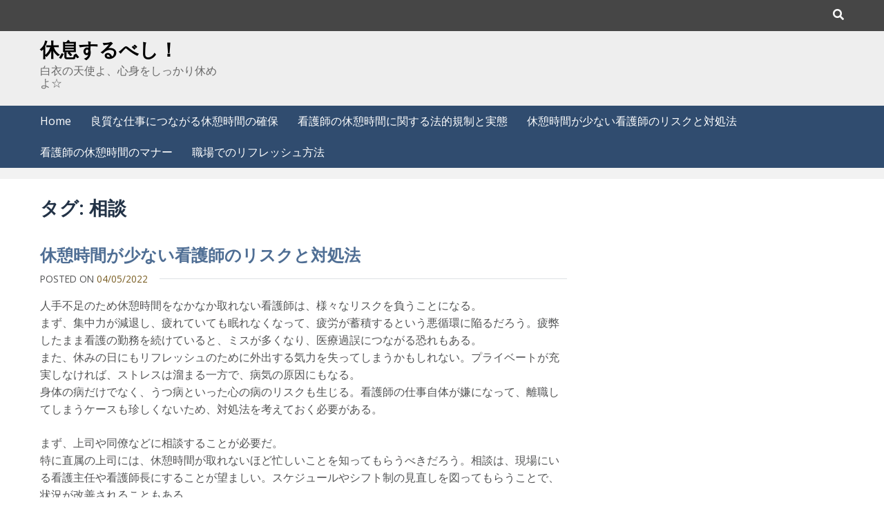

--- FILE ---
content_type: text/html; charset=UTF-8
request_url: http://www.gapdergisi.com/tag/consultation/
body_size: 37334
content:
<!doctype html>
<html dir="ltr" lang="ja"
	prefix="og: https://ogp.me/ns#" >
<head>
	<meta charset="UTF-8">
	<meta name="viewport" content="width=device-width, initial-scale=1">
	<link rel="profile" href="https://gmpg.org/xfn/11">

	<title>相談 - 休息するべし！</title>

		<!-- All in One SEO 4.2.0 -->
		<meta name="robots" content="max-image-preview:large" />
		<link rel="canonical" href="http://www.gapdergisi.com/tag/consultation/" />
		<script type="application/ld+json" class="aioseo-schema">
			{"@context":"https:\/\/schema.org","@graph":[{"@type":"WebSite","@id":"http:\/\/www.gapdergisi.com\/#website","url":"http:\/\/www.gapdergisi.com\/","name":"\u4f11\u606f\u3059\u308b\u3079\u3057\uff01","description":"\u767d\u8863\u306e\u5929\u4f7f\u3088\u3001\u5fc3\u8eab\u3092\u3057\u3063\u304b\u308a\u4f11\u3081\u3088\u2606","inLanguage":"ja","publisher":{"@id":"http:\/\/www.gapdergisi.com\/#organization"}},{"@type":"Organization","@id":"http:\/\/www.gapdergisi.com\/#organization","name":"\u4f11\u606f\u3059\u308b\u3079\u3057\uff01","url":"http:\/\/www.gapdergisi.com\/"},{"@type":"BreadcrumbList","@id":"http:\/\/www.gapdergisi.com\/tag\/consultation\/#breadcrumblist","itemListElement":[{"@type":"ListItem","@id":"http:\/\/www.gapdergisi.com\/#listItem","position":1,"item":{"@type":"WebPage","@id":"http:\/\/www.gapdergisi.com\/","name":"\u30db\u30fc\u30e0","description":"\u4f11\u61a9\u6642\u9593\u304c\u5c11\u306a\u3044\u770b\u8b77\u5e2b\u306f\u3001\u75b2\u52b4\u56f0\u618a\u3057\u96c6\u4e2d\u529b\u304c\u4f4e\u4e0b\u3057\u3066\u533b\u7642\u904e\u8aa4\u306e\u30ea\u30b9\u30af\u3092\u8ca0\u3046\u3002\u4f11\u65e5\u3082\u30ea\u30d5\u30ec\u30c3\u30b7\u30e5\u3067\u304d\u305a\u3001\u5fc3\u8eab\u3068\u3082\u306b\u75c5\u3093\u3067\u4ed5\u4e8b\u304c\u5acc\u306b\u306a\u308a\u3001\u96e2\u8077\u3057\u3066\u3057\u307e\u3046\u3060\u308d\u3046\u3002\u305d\u3046\u306a\u308b\u524d\u306b\u540c\u50da\u3084\u4e0a\u53f8\u7b49\u306b\u76f8\u8ac7\u3057\u3001\u554f\u984c\u3092\u5171\u6709\u3059\u308b\u3053\u3068\u304c\u5fc5\u8981\u3060\u3002","url":"http:\/\/www.gapdergisi.com\/"},"nextItem":"http:\/\/www.gapdergisi.com\/tag\/consultation\/#listItem"},{"@type":"ListItem","@id":"http:\/\/www.gapdergisi.com\/tag\/consultation\/#listItem","position":2,"item":{"@type":"WebPage","@id":"http:\/\/www.gapdergisi.com\/tag\/consultation\/","name":"\u76f8\u8ac7","url":"http:\/\/www.gapdergisi.com\/tag\/consultation\/"},"previousItem":"http:\/\/www.gapdergisi.com\/#listItem"}]},{"@type":"CollectionPage","@id":"http:\/\/www.gapdergisi.com\/tag\/consultation\/#collectionpage","url":"http:\/\/www.gapdergisi.com\/tag\/consultation\/","name":"\u76f8\u8ac7 - \u4f11\u606f\u3059\u308b\u3079\u3057\uff01","inLanguage":"ja","isPartOf":{"@id":"http:\/\/www.gapdergisi.com\/#website"},"breadcrumb":{"@id":"http:\/\/www.gapdergisi.com\/tag\/consultation\/#breadcrumblist"}}]}
		</script>
		<!-- All in One SEO -->

<link rel='dns-prefetch' href='//fonts.googleapis.com' />
<link rel="alternate" type="application/rss+xml" title="休息するべし！ &raquo; フィード" href="http://www.gapdergisi.com/feed/" />
<link rel="alternate" type="application/rss+xml" title="休息するべし！ &raquo; コメントフィード" href="http://www.gapdergisi.com/comments/feed/" />
<link rel="alternate" type="application/rss+xml" title="休息するべし！ &raquo; 相談 タグのフィード" href="http://www.gapdergisi.com/tag/consultation/feed/" />
<style id='wp-img-auto-sizes-contain-inline-css' type='text/css'>
img:is([sizes=auto i],[sizes^="auto," i]){contain-intrinsic-size:3000px 1500px}
/*# sourceURL=wp-img-auto-sizes-contain-inline-css */
</style>
<style id='wp-emoji-styles-inline-css' type='text/css'>

	img.wp-smiley, img.emoji {
		display: inline !important;
		border: none !important;
		box-shadow: none !important;
		height: 1em !important;
		width: 1em !important;
		margin: 0 0.07em !important;
		vertical-align: -0.1em !important;
		background: none !important;
		padding: 0 !important;
	}
/*# sourceURL=wp-emoji-styles-inline-css */
</style>
<style id='wp-block-library-inline-css' type='text/css'>
:root{--wp-block-synced-color:#7a00df;--wp-block-synced-color--rgb:122,0,223;--wp-bound-block-color:var(--wp-block-synced-color);--wp-editor-canvas-background:#ddd;--wp-admin-theme-color:#007cba;--wp-admin-theme-color--rgb:0,124,186;--wp-admin-theme-color-darker-10:#006ba1;--wp-admin-theme-color-darker-10--rgb:0,107,160.5;--wp-admin-theme-color-darker-20:#005a87;--wp-admin-theme-color-darker-20--rgb:0,90,135;--wp-admin-border-width-focus:2px}@media (min-resolution:192dpi){:root{--wp-admin-border-width-focus:1.5px}}.wp-element-button{cursor:pointer}:root .has-very-light-gray-background-color{background-color:#eee}:root .has-very-dark-gray-background-color{background-color:#313131}:root .has-very-light-gray-color{color:#eee}:root .has-very-dark-gray-color{color:#313131}:root .has-vivid-green-cyan-to-vivid-cyan-blue-gradient-background{background:linear-gradient(135deg,#00d084,#0693e3)}:root .has-purple-crush-gradient-background{background:linear-gradient(135deg,#34e2e4,#4721fb 50%,#ab1dfe)}:root .has-hazy-dawn-gradient-background{background:linear-gradient(135deg,#faaca8,#dad0ec)}:root .has-subdued-olive-gradient-background{background:linear-gradient(135deg,#fafae1,#67a671)}:root .has-atomic-cream-gradient-background{background:linear-gradient(135deg,#fdd79a,#004a59)}:root .has-nightshade-gradient-background{background:linear-gradient(135deg,#330968,#31cdcf)}:root .has-midnight-gradient-background{background:linear-gradient(135deg,#020381,#2874fc)}:root{--wp--preset--font-size--normal:16px;--wp--preset--font-size--huge:42px}.has-regular-font-size{font-size:1em}.has-larger-font-size{font-size:2.625em}.has-normal-font-size{font-size:var(--wp--preset--font-size--normal)}.has-huge-font-size{font-size:var(--wp--preset--font-size--huge)}.has-text-align-center{text-align:center}.has-text-align-left{text-align:left}.has-text-align-right{text-align:right}.has-fit-text{white-space:nowrap!important}#end-resizable-editor-section{display:none}.aligncenter{clear:both}.items-justified-left{justify-content:flex-start}.items-justified-center{justify-content:center}.items-justified-right{justify-content:flex-end}.items-justified-space-between{justify-content:space-between}.screen-reader-text{border:0;clip-path:inset(50%);height:1px;margin:-1px;overflow:hidden;padding:0;position:absolute;width:1px;word-wrap:normal!important}.screen-reader-text:focus{background-color:#ddd;clip-path:none;color:#444;display:block;font-size:1em;height:auto;left:5px;line-height:normal;padding:15px 23px 14px;text-decoration:none;top:5px;width:auto;z-index:100000}html :where(.has-border-color){border-style:solid}html :where([style*=border-top-color]){border-top-style:solid}html :where([style*=border-right-color]){border-right-style:solid}html :where([style*=border-bottom-color]){border-bottom-style:solid}html :where([style*=border-left-color]){border-left-style:solid}html :where([style*=border-width]){border-style:solid}html :where([style*=border-top-width]){border-top-style:solid}html :where([style*=border-right-width]){border-right-style:solid}html :where([style*=border-bottom-width]){border-bottom-style:solid}html :where([style*=border-left-width]){border-left-style:solid}html :where(img[class*=wp-image-]){height:auto;max-width:100%}:where(figure){margin:0 0 1em}html :where(.is-position-sticky){--wp-admin--admin-bar--position-offset:var(--wp-admin--admin-bar--height,0px)}@media screen and (max-width:600px){html :where(.is-position-sticky){--wp-admin--admin-bar--position-offset:0px}}

/*# sourceURL=wp-block-library-inline-css */
</style><style id='global-styles-inline-css' type='text/css'>
:root{--wp--preset--aspect-ratio--square: 1;--wp--preset--aspect-ratio--4-3: 4/3;--wp--preset--aspect-ratio--3-4: 3/4;--wp--preset--aspect-ratio--3-2: 3/2;--wp--preset--aspect-ratio--2-3: 2/3;--wp--preset--aspect-ratio--16-9: 16/9;--wp--preset--aspect-ratio--9-16: 9/16;--wp--preset--color--black: #000000;--wp--preset--color--cyan-bluish-gray: #abb8c3;--wp--preset--color--white: #ffffff;--wp--preset--color--pale-pink: #f78da7;--wp--preset--color--vivid-red: #cf2e2e;--wp--preset--color--luminous-vivid-orange: #ff6900;--wp--preset--color--luminous-vivid-amber: #fcb900;--wp--preset--color--light-green-cyan: #7bdcb5;--wp--preset--color--vivid-green-cyan: #00d084;--wp--preset--color--pale-cyan-blue: #8ed1fc;--wp--preset--color--vivid-cyan-blue: #0693e3;--wp--preset--color--vivid-purple: #9b51e0;--wp--preset--gradient--vivid-cyan-blue-to-vivid-purple: linear-gradient(135deg,rgb(6,147,227) 0%,rgb(155,81,224) 100%);--wp--preset--gradient--light-green-cyan-to-vivid-green-cyan: linear-gradient(135deg,rgb(122,220,180) 0%,rgb(0,208,130) 100%);--wp--preset--gradient--luminous-vivid-amber-to-luminous-vivid-orange: linear-gradient(135deg,rgb(252,185,0) 0%,rgb(255,105,0) 100%);--wp--preset--gradient--luminous-vivid-orange-to-vivid-red: linear-gradient(135deg,rgb(255,105,0) 0%,rgb(207,46,46) 100%);--wp--preset--gradient--very-light-gray-to-cyan-bluish-gray: linear-gradient(135deg,rgb(238,238,238) 0%,rgb(169,184,195) 100%);--wp--preset--gradient--cool-to-warm-spectrum: linear-gradient(135deg,rgb(74,234,220) 0%,rgb(151,120,209) 20%,rgb(207,42,186) 40%,rgb(238,44,130) 60%,rgb(251,105,98) 80%,rgb(254,248,76) 100%);--wp--preset--gradient--blush-light-purple: linear-gradient(135deg,rgb(255,206,236) 0%,rgb(152,150,240) 100%);--wp--preset--gradient--blush-bordeaux: linear-gradient(135deg,rgb(254,205,165) 0%,rgb(254,45,45) 50%,rgb(107,0,62) 100%);--wp--preset--gradient--luminous-dusk: linear-gradient(135deg,rgb(255,203,112) 0%,rgb(199,81,192) 50%,rgb(65,88,208) 100%);--wp--preset--gradient--pale-ocean: linear-gradient(135deg,rgb(255,245,203) 0%,rgb(182,227,212) 50%,rgb(51,167,181) 100%);--wp--preset--gradient--electric-grass: linear-gradient(135deg,rgb(202,248,128) 0%,rgb(113,206,126) 100%);--wp--preset--gradient--midnight: linear-gradient(135deg,rgb(2,3,129) 0%,rgb(40,116,252) 100%);--wp--preset--font-size--small: 13px;--wp--preset--font-size--medium: 20px;--wp--preset--font-size--large: 36px;--wp--preset--font-size--x-large: 42px;--wp--preset--spacing--20: 0.44rem;--wp--preset--spacing--30: 0.67rem;--wp--preset--spacing--40: 1rem;--wp--preset--spacing--50: 1.5rem;--wp--preset--spacing--60: 2.25rem;--wp--preset--spacing--70: 3.38rem;--wp--preset--spacing--80: 5.06rem;--wp--preset--shadow--natural: 6px 6px 9px rgba(0, 0, 0, 0.2);--wp--preset--shadow--deep: 12px 12px 50px rgba(0, 0, 0, 0.4);--wp--preset--shadow--sharp: 6px 6px 0px rgba(0, 0, 0, 0.2);--wp--preset--shadow--outlined: 6px 6px 0px -3px rgb(255, 255, 255), 6px 6px rgb(0, 0, 0);--wp--preset--shadow--crisp: 6px 6px 0px rgb(0, 0, 0);}:where(.is-layout-flex){gap: 0.5em;}:where(.is-layout-grid){gap: 0.5em;}body .is-layout-flex{display: flex;}.is-layout-flex{flex-wrap: wrap;align-items: center;}.is-layout-flex > :is(*, div){margin: 0;}body .is-layout-grid{display: grid;}.is-layout-grid > :is(*, div){margin: 0;}:where(.wp-block-columns.is-layout-flex){gap: 2em;}:where(.wp-block-columns.is-layout-grid){gap: 2em;}:where(.wp-block-post-template.is-layout-flex){gap: 1.25em;}:where(.wp-block-post-template.is-layout-grid){gap: 1.25em;}.has-black-color{color: var(--wp--preset--color--black) !important;}.has-cyan-bluish-gray-color{color: var(--wp--preset--color--cyan-bluish-gray) !important;}.has-white-color{color: var(--wp--preset--color--white) !important;}.has-pale-pink-color{color: var(--wp--preset--color--pale-pink) !important;}.has-vivid-red-color{color: var(--wp--preset--color--vivid-red) !important;}.has-luminous-vivid-orange-color{color: var(--wp--preset--color--luminous-vivid-orange) !important;}.has-luminous-vivid-amber-color{color: var(--wp--preset--color--luminous-vivid-amber) !important;}.has-light-green-cyan-color{color: var(--wp--preset--color--light-green-cyan) !important;}.has-vivid-green-cyan-color{color: var(--wp--preset--color--vivid-green-cyan) !important;}.has-pale-cyan-blue-color{color: var(--wp--preset--color--pale-cyan-blue) !important;}.has-vivid-cyan-blue-color{color: var(--wp--preset--color--vivid-cyan-blue) !important;}.has-vivid-purple-color{color: var(--wp--preset--color--vivid-purple) !important;}.has-black-background-color{background-color: var(--wp--preset--color--black) !important;}.has-cyan-bluish-gray-background-color{background-color: var(--wp--preset--color--cyan-bluish-gray) !important;}.has-white-background-color{background-color: var(--wp--preset--color--white) !important;}.has-pale-pink-background-color{background-color: var(--wp--preset--color--pale-pink) !important;}.has-vivid-red-background-color{background-color: var(--wp--preset--color--vivid-red) !important;}.has-luminous-vivid-orange-background-color{background-color: var(--wp--preset--color--luminous-vivid-orange) !important;}.has-luminous-vivid-amber-background-color{background-color: var(--wp--preset--color--luminous-vivid-amber) !important;}.has-light-green-cyan-background-color{background-color: var(--wp--preset--color--light-green-cyan) !important;}.has-vivid-green-cyan-background-color{background-color: var(--wp--preset--color--vivid-green-cyan) !important;}.has-pale-cyan-blue-background-color{background-color: var(--wp--preset--color--pale-cyan-blue) !important;}.has-vivid-cyan-blue-background-color{background-color: var(--wp--preset--color--vivid-cyan-blue) !important;}.has-vivid-purple-background-color{background-color: var(--wp--preset--color--vivid-purple) !important;}.has-black-border-color{border-color: var(--wp--preset--color--black) !important;}.has-cyan-bluish-gray-border-color{border-color: var(--wp--preset--color--cyan-bluish-gray) !important;}.has-white-border-color{border-color: var(--wp--preset--color--white) !important;}.has-pale-pink-border-color{border-color: var(--wp--preset--color--pale-pink) !important;}.has-vivid-red-border-color{border-color: var(--wp--preset--color--vivid-red) !important;}.has-luminous-vivid-orange-border-color{border-color: var(--wp--preset--color--luminous-vivid-orange) !important;}.has-luminous-vivid-amber-border-color{border-color: var(--wp--preset--color--luminous-vivid-amber) !important;}.has-light-green-cyan-border-color{border-color: var(--wp--preset--color--light-green-cyan) !important;}.has-vivid-green-cyan-border-color{border-color: var(--wp--preset--color--vivid-green-cyan) !important;}.has-pale-cyan-blue-border-color{border-color: var(--wp--preset--color--pale-cyan-blue) !important;}.has-vivid-cyan-blue-border-color{border-color: var(--wp--preset--color--vivid-cyan-blue) !important;}.has-vivid-purple-border-color{border-color: var(--wp--preset--color--vivid-purple) !important;}.has-vivid-cyan-blue-to-vivid-purple-gradient-background{background: var(--wp--preset--gradient--vivid-cyan-blue-to-vivid-purple) !important;}.has-light-green-cyan-to-vivid-green-cyan-gradient-background{background: var(--wp--preset--gradient--light-green-cyan-to-vivid-green-cyan) !important;}.has-luminous-vivid-amber-to-luminous-vivid-orange-gradient-background{background: var(--wp--preset--gradient--luminous-vivid-amber-to-luminous-vivid-orange) !important;}.has-luminous-vivid-orange-to-vivid-red-gradient-background{background: var(--wp--preset--gradient--luminous-vivid-orange-to-vivid-red) !important;}.has-very-light-gray-to-cyan-bluish-gray-gradient-background{background: var(--wp--preset--gradient--very-light-gray-to-cyan-bluish-gray) !important;}.has-cool-to-warm-spectrum-gradient-background{background: var(--wp--preset--gradient--cool-to-warm-spectrum) !important;}.has-blush-light-purple-gradient-background{background: var(--wp--preset--gradient--blush-light-purple) !important;}.has-blush-bordeaux-gradient-background{background: var(--wp--preset--gradient--blush-bordeaux) !important;}.has-luminous-dusk-gradient-background{background: var(--wp--preset--gradient--luminous-dusk) !important;}.has-pale-ocean-gradient-background{background: var(--wp--preset--gradient--pale-ocean) !important;}.has-electric-grass-gradient-background{background: var(--wp--preset--gradient--electric-grass) !important;}.has-midnight-gradient-background{background: var(--wp--preset--gradient--midnight) !important;}.has-small-font-size{font-size: var(--wp--preset--font-size--small) !important;}.has-medium-font-size{font-size: var(--wp--preset--font-size--medium) !important;}.has-large-font-size{font-size: var(--wp--preset--font-size--large) !important;}.has-x-large-font-size{font-size: var(--wp--preset--font-size--x-large) !important;}
/*# sourceURL=global-styles-inline-css */
</style>

<style id='classic-theme-styles-inline-css' type='text/css'>
/*! This file is auto-generated */
.wp-block-button__link{color:#fff;background-color:#32373c;border-radius:9999px;box-shadow:none;text-decoration:none;padding:calc(.667em + 2px) calc(1.333em + 2px);font-size:1.125em}.wp-block-file__button{background:#32373c;color:#fff;text-decoration:none}
/*# sourceURL=/wp-includes/css/classic-themes.min.css */
</style>
<link rel='stylesheet' id='niva-store-fonts-css' href='https://fonts.googleapis.com/css?family=Open+Sans%3A300%2C400%2C600%2C700&#038;subset=cyrillic%2Ccyrillic-ext' type='text/css' media='all' />
<link rel='stylesheet' id='fontAwesome-css' href='http://www.gapdergisi.com/wp-content/themes/niva-store/inc/libraries/fontawesome/css/all.min.css?ver=5.12.2' type='text/css' media='all' />
<link rel='stylesheet' id='bootstrap-css' href='http://www.gapdergisi.com/wp-content/themes/niva-store/css/bootstrap.min.css?ver=4.0.0' type='text/css' media='all' />
<link rel='stylesheet' id='niva-store-lightslider-css-css' href='http://www.gapdergisi.com/wp-content/themes/niva-store/css/lightslider.min.css?ver=1.1.3' type='text/css' media='all' />
<link rel='stylesheet' id='niva-store-bbpress-css-css' href='http://www.gapdergisi.com/wp-content/themes/niva-store/css/custom-bbpress.css?ver=1.0.0' type='text/css' media='all' />
<link rel='stylesheet' id='niva-store-style-css' href='http://www.gapdergisi.com/wp-content/themes/niva-store/style.css?ver=1.0.0' type='text/css' media='all' />
<script type="text/javascript" src="http://www.gapdergisi.com/wp-includes/js/jquery/jquery.min.js?ver=3.7.1" id="jquery-core-js"></script>
<script type="text/javascript" src="http://www.gapdergisi.com/wp-includes/js/jquery/jquery-migrate.min.js?ver=3.4.1" id="jquery-migrate-js"></script>
<link rel="https://api.w.org/" href="http://www.gapdergisi.com/wp-json/" /><link rel="alternate" title="JSON" type="application/json" href="http://www.gapdergisi.com/wp-json/wp/v2/tags/20" /><link rel="EditURI" type="application/rsd+xml" title="RSD" href="http://www.gapdergisi.com/xmlrpc.php?rsd" />
<meta name="generator" content="WordPress 6.9" />
</head>

<body class="archive tag tag-consultation tag-20 wp-theme-niva-store hfeed no-sidebar full-width-layout">
<div id="page" class="site">
	<a class="skip-link screen-reader-text" href="#primary">Skip to content</a>
	
	<!-- top wrap -->
	<div id="top-wrapper">
		<div class="container-fluid">
			<div class="row">
				<div class="col-lg-8">
					<div id="announcement-wrapper">
											</div>
				</div>
				<div class="col-lg-4">
					<nav id="social-navigation" class="social-navigation"  aria-label="Social Links Menu">
						<div class="search-toggle">
							<a href="javascript:void(0);" class="screen-reader-text" aria-expanded="false" aria-controls="search-container">Search</a>
						</div>
												<div id="search-container" class="search-box-wrapper hide">
							<div class="search-box clearfix">
								<form role="search" method="get" class="search-form" action="http://www.gapdergisi.com/">
				<label>
					<span class="screen-reader-text">検索:</span>
					<input type="search" class="search-field" placeholder="検索&hellip;" value="" name="s" />
				</label>
				<input type="submit" class="search-submit" value="検索" />
			</form>							</div>
						</div>
					</nav>
				</div>
			</div>
		</div>
	</div> <!-- top wrap end -->
	
	 
 	<header id="masthead" class="site-header header1" role="banner">

		<div id="site-header-inner">
			<div class="container-fluid">
				<div class="row">
					<!-- site title and header -->
					<div class="col-md-3">
						<div id="site-branding">
              	

							<div id="title-group">
                <div id="site-title" itemprop="headline">
                  <a href="http://www.gapdergisi.com/" rel="home">休息するべし！</a>
                </div>
															    <div id="site-tagline" itemprop="description"><p>白衣の天使よ、心身をしっかり休めよ☆</p></div>
						    							</div>			
						</div>
					</div>
					<!-- product search bar -->
					<div class="col-md-6">
	            					</div>
					<!-- product cart -->
					<div class="col-md-3">
             
					</div>

				</div>
			</div>
		</div>
	</header>

	
	<div id="menu-wrapper" class="header1">
		<div class="container-fluid">
			<div class="row">
				<div class="col-md-12">
					<div id="menu-toggle-wrapper">
					<button id="menu-toggle" class="menu-toggle">Menu</button>
	        		</div>
					<div id="site-header-menu" class="site-header-menu">
						<nav id="site-navigation" class="main-navigation"  aria-label="Primary Menu">
							<ul id="menu-header-menu" class="primary-menu" aria-expanded="false"><li class="menu-item"><a href="http://www.gapdergisi.com/">Home</a></li><li><a href="http://www.gapdergisi.com/%e3%83%a9%e3%82%a4%e3%83%95%e3%83%af%e3%83%bc%e3%82%af%e3%83%90%e3%83%a9%e3%83%b3%e3%82%b9/">良質な仕事につながる休憩時間の確保</a></li><li><a href="http://www.gapdergisi.com/%e4%bb%ae%e7%9c%a0/">看護師の休憩時間に関する法的規制と実態</a></li><li><a href="http://www.gapdergisi.com/">休憩時間が少ない看護師のリスクと対処法</a></li><li><a href="http://www.gapdergisi.com/%e5%a4%a7%e5%a3%b0/">看護師の休憩時間のマナー</a></li><li><a href="http://www.gapdergisi.com/%e8%81%b7%e5%a0%b4/">職場でのリフレッシュ方法</a></li></ul>						</nav>
					</div>
				</div>
			</div>
		</div>
	</div>			<div id="breadcrumb-wrapper"></div>
		
	<div id="content" class="site-content">
		<div class="container-fluid">
			<div class="row">

<div id="primary" class="container-fluid content-area">
	<div class="row">
		<main id="main" class="site-main col-md-12 blog1"  itemprop="mainContentOfPage">
			 
 
<div class="row">
	<div class="col-md-8 the_stickey_class">

						<header class="page-header">
					<h1 class="page-title">タグ: <span>相談</span></h1>				</header>			
									
			
			<article id="post-11" class="post-11 page type-page status-publish hentry category-medical-malpractice category-consultation tag-medical-malpractice tag-consultation">
			
				<header class="entry-header">
						
					<h2 class="entry-title"><a href="http://www.gapdergisi.com/" rel="bookmark">休憩時間が少ない看護師のリスクと対処法</a></h2>				
						<div class="entry-meta">
							<span class="line"><span class="posted-on">Posted on <a href="http://www.gapdergisi.com/" rel="bookmark"><time class="entry-date published" datetime="2022-04-05T02:21:12+09:00">04/05/2022</time><time class="updated" datetime="2022-05-02T15:05:31+09:00">05/02/2022</time></a></span></span>
						</div>
						
				</header>
				
								
				<div class="entry-content">
				
				<p>人手不足のため休憩時間をなかなか取れない看護師は、様々なリスクを負うことになる。<br />
まず、集中力が減退し、疲れていても眠れなくなって、疲労が蓄積するという悪循環に陥るだろう。疲弊したまま看護の勤務を続けていると、ミスが多くなり、医療過誤につながる恐れもある。<br />
また、休みの日にもリフレッシュのために外出する気力を失ってしまうかもしれない。プライベートが充実しなければ、ストレスは溜まる一方で、病気の原因にもなる。<br />
身体の病だけでなく、うつ病といった心の病のリスクも生じる。看護師の仕事自体が嫌になって、離職してしまうケースも珍しくないため、対処法を考えておく必要がある。</p>
<p>まず、上司や同僚などに相談することが必要だ。<br />
特に直属の上司には、休憩時間が取れないほど忙しいことを知ってもらうべきだろう。相談は、現場にいる看護主任や看護師長にすることが望ましい。スケジュールやシフト制の見直しを図ってもらうことで、状況が改善されることもある。</p>
<p>また、共感してくれそうな同僚に悩みを打ち明けてみるのも良いだろう。<br />
相談窓口などがある大規模な職場であれば、窓口の相談員に悩みを打ち明けることも効果的だ。たとえ訴えが聞き入れられなくても、相談するだけでかなりのストレスが解消される。</p>
<p>とにかく、1人で頭を悩ませず、他人に相談してみることが重要だ。疲労困憊していると判断力も低下してしまうので、1人で考えて解決しようとしても、なかなか良いアイデアが浮かばないためだ。<br />
なお、効率的な休憩時間の使い方については、ネットなどでよく紹介されている。例えば<strong><span style="color: #cc99ff;">＜<a style="color: #cc99ff;" href="http://kangoshi-kyukei.com" target="_blank" rel="noopener">デキる看護師の超休憩術</a>＞</span></strong>の情報などは役立ちそうなので、一度目を通しておくことをおすすめする。</p>
				</div>
			</article>	
					
		
	</div>

	<div class="col-md-4 the_stickey_class">        
		       
	</div>

</div>



				
		</main>
	</div>
	
</div>


		</div><!-- row -->

								</div><!-- container -->

</div><!-- #content -->

<div id="bottom-wrapper">
	<div class="container-fluid">
		
<div class="row">
       
	<aside id="sidebar-bottom" class="widget-area clearfix">		   
					<div id="bottom1" class="col-lg-3">
				<div id="calendar-2" class="widget widget_calendar"><div id="calendar_wrap" class="calendar_wrap"><table id="wp-calendar" class="wp-calendar-table">
	<caption>2026年1月</caption>
	<thead>
	<tr>
		<th scope="col" aria-label="月曜日">月</th>
		<th scope="col" aria-label="火曜日">火</th>
		<th scope="col" aria-label="水曜日">水</th>
		<th scope="col" aria-label="木曜日">木</th>
		<th scope="col" aria-label="金曜日">金</th>
		<th scope="col" aria-label="土曜日">土</th>
		<th scope="col" aria-label="日曜日">日</th>
	</tr>
	</thead>
	<tbody>
	<tr>
		<td colspan="3" class="pad">&nbsp;</td><td>1</td><td>2</td><td>3</td><td>4</td>
	</tr>
	<tr>
		<td>5</td><td>6</td><td>7</td><td>8</td><td>9</td><td>10</td><td>11</td>
	</tr>
	<tr>
		<td>12</td><td>13</td><td>14</td><td>15</td><td>16</td><td>17</td><td>18</td>
	</tr>
	<tr>
		<td>19</td><td>20</td><td>21</td><td>22</td><td id="today">23</td><td>24</td><td>25</td>
	</tr>
	<tr>
		<td>26</td><td>27</td><td>28</td><td>29</td><td>30</td><td>31</td>
		<td class="pad" colspan="1">&nbsp;</td>
	</tr>
	</tbody>
	</table><nav aria-label="前と次の月" class="wp-calendar-nav">
		<span class="wp-calendar-nav-prev">&nbsp;</span>
		<span class="pad">&nbsp;</span>
		<span class="wp-calendar-nav-next">&nbsp;</span>
	</nav></div></div>			</div>
				
		      
			<div id="bottom2" class="col-lg-3">
				<div id="pages-2" class="widget widget_pages"><h4 class="widget-title">Tips</h4>
			<ul>
				<li class="page_item page-item-11"><a href="http://www.gapdergisi.com/">休憩時間が少ない看護師のリスクと対処法</a></li>
<li class="page_item page-item-13"><a href="http://www.gapdergisi.com/%e4%bb%ae%e7%9c%a0/">看護師の休憩時間に関する法的規制と実態</a></li>
<li class="page_item page-item-12"><a href="http://www.gapdergisi.com/%e5%a4%a7%e5%a3%b0/">看護師の休憩時間のマナー</a></li>
<li class="page_item page-item-15"><a href="http://www.gapdergisi.com/%e8%81%b7%e5%a0%b4/">職場でのリフレッシュ方法</a></li>
<li class="page_item page-item-14"><a href="http://www.gapdergisi.com/%e3%83%a9%e3%82%a4%e3%83%95%e3%83%af%e3%83%bc%e3%82%af%e3%83%90%e3%83%a9%e3%83%b3%e3%82%b9/">良質な仕事につながる休憩時間の確保</a></li>
			</ul>

			</div>			</div>         
				
		        
			<div id="bottom3" class="col-lg-3">
				<div id="categories-2" class="widget widget_categories"><h4 class="widget-title">カテゴリー</h4>
			<ul>
					<li class="cat-item cat-item-14"><a href="http://www.gapdergisi.com/category/stress/">ストレス</a>
</li>
	<li class="cat-item cat-item-17"><a href="http://www.gapdergisi.com/category/life-work-balance/">ライフワークバランス</a>
</li>
	<li class="cat-item cat-item-5"><a href="http://www.gapdergisi.com/category/nap/">仮眠</a>
</li>
	<li class="cat-item cat-item-18"><a href="http://www.gapdergisi.com/category/rest-rooms/">休憩室</a>
</li>
	<li class="cat-item cat-item-21"><a href="http://www.gapdergisi.com/category/medical-malpractice/">医療過誤</a>
</li>
	<li class="cat-item cat-item-9"><a href="http://www.gapdergisi.com/category/loud/">大声</a>
</li>
	<li class="cat-item cat-item-10"><a href="http://www.gapdergisi.com/category/complaints/">愚痴</a>
</li>
	<li class="cat-item cat-item-6"><a href="http://www.gapdergisi.com/category/overtime-allowance/">時間外勤務手当</a>
</li>
	<li class="cat-item cat-item-22"><a href="http://www.gapdergisi.com/category/consultation/">相談</a>
</li>
	<li class="cat-item cat-item-13"><a href="http://www.gapdergisi.com/category/workplace/">職場</a>
</li>
			</ul>

			</div><div id="custom_html-2" class="widget_text widget widget_custom_html"><div class="textwidget custom-html-widget"></div></div>			</div>
				
		     
			<div id="bottom4" class="col-lg-3">
				<div id="tag_cloud-2" class="widget widget_tag_cloud"><h4 class="widget-title">タグ</h4><div class="tagcloud"><a href="http://www.gapdergisi.com/tag/stress/" class="tag-cloud-link tag-link-12 tag-link-position-1" style="font-size: 8pt;" aria-label="ストレス (1個の項目)">ストレス</a>
<a href="http://www.gapdergisi.com/tag/life-work-balance/" class="tag-cloud-link tag-link-15 tag-link-position-2" style="font-size: 8pt;" aria-label="ライフワークバランス (1個の項目)">ライフワークバランス</a>
<a href="http://www.gapdergisi.com/tag/nap/" class="tag-cloud-link tag-link-3 tag-link-position-3" style="font-size: 8pt;" aria-label="仮眠 (1個の項目)">仮眠</a>
<a href="http://www.gapdergisi.com/tag/rest-rooms/" class="tag-cloud-link tag-link-16 tag-link-position-4" style="font-size: 8pt;" aria-label="休憩室 (1個の項目)">休憩室</a>
<a href="http://www.gapdergisi.com/tag/medical-malpractice/" class="tag-cloud-link tag-link-19 tag-link-position-5" style="font-size: 8pt;" aria-label="医療過誤 (1個の項目)">医療過誤</a>
<a href="http://www.gapdergisi.com/tag/loud/" class="tag-cloud-link tag-link-7 tag-link-position-6" style="font-size: 8pt;" aria-label="大声 (1個の項目)">大声</a>
<a href="http://www.gapdergisi.com/tag/complaints/" class="tag-cloud-link tag-link-8 tag-link-position-7" style="font-size: 8pt;" aria-label="愚痴 (1個の項目)">愚痴</a>
<a href="http://www.gapdergisi.com/tag/overtime-allowance/" class="tag-cloud-link tag-link-4 tag-link-position-8" style="font-size: 8pt;" aria-label="時間外勤務手当 (1個の項目)">時間外勤務手当</a>
<a href="http://www.gapdergisi.com/tag/consultation/" class="tag-cloud-link tag-link-20 tag-link-position-9" style="font-size: 8pt;" aria-label="相談 (1個の項目)">相談</a>
<a href="http://www.gapdergisi.com/tag/workplace/" class="tag-cloud-link tag-link-11 tag-link-position-10" style="font-size: 8pt;" aria-label="職場 (1個の項目)">職場</a></div>
</div><div id="archives-2" class="widget widget_archive"><h4 class="widget-title">アーカイブ</h4>
			<ul>
							</ul>

			</div>			</div>
		 	</aside>         
    
</div>    	</div>
</div>
	
<a class="back-to-top"><i class="fas fa-chevron-up"></i></a>
	
	<footer id="footer-wrapper" class="site-footer" role="contentinfo">
	
				
 			<nav id="footer-nav">
							</nav>
		<div class="site-info">
			<a href="https://wordpress.org/">
				Proudly powered by WordPress			</a>
			<span class="sep"> | </span>
			Niva Store WordPress Theme by				<a href="https://blazethemes.com/" target="_blank">Blaze Themes</a>
		</div><!-- .site-info -->
	</footer><!-- #colophon -->
</div><!-- #page -->

<script type="speculationrules">
{"prefetch":[{"source":"document","where":{"and":[{"href_matches":"/*"},{"not":{"href_matches":["/wp-*.php","/wp-admin/*","/wp-content/uploads/*","/wp-content/*","/wp-content/plugins/*","/wp-content/themes/niva-store/*","/*\\?(.+)"]}},{"not":{"selector_matches":"a[rel~=\"nofollow\"]"}},{"not":{"selector_matches":".no-prefetch, .no-prefetch a"}}]},"eagerness":"conservative"}]}
</script>
<script type="text/javascript" src="http://www.gapdergisi.com/wp-content/themes/niva-store/js/navigation.js?ver=1.0.0" id="niva-store-navigation-js"></script>
<script type="text/javascript" src="http://www.gapdergisi.com/wp-content/themes/niva-store/js/lightslider.min.js?ver=1.1.6" id="niva-store-light-slider-js"></script>
<script type="text/javascript" id="niva-store-script-js-extra">
/* <![CDATA[ */
var screenReaderText = {"expand":"expand child menu","collapse":"collapse child menu"};
//# sourceURL=niva-store-script-js-extra
/* ]]> */
</script>
<script type="text/javascript" src="http://www.gapdergisi.com/wp-content/themes/niva-store/js/functions.js?ver=1.0.0" id="niva-store-script-js"></script>
<script id="wp-emoji-settings" type="application/json">
{"baseUrl":"https://s.w.org/images/core/emoji/17.0.2/72x72/","ext":".png","svgUrl":"https://s.w.org/images/core/emoji/17.0.2/svg/","svgExt":".svg","source":{"concatemoji":"http://www.gapdergisi.com/wp-includes/js/wp-emoji-release.min.js?ver=6.9"}}
</script>
<script type="module">
/* <![CDATA[ */
/*! This file is auto-generated */
const a=JSON.parse(document.getElementById("wp-emoji-settings").textContent),o=(window._wpemojiSettings=a,"wpEmojiSettingsSupports"),s=["flag","emoji"];function i(e){try{var t={supportTests:e,timestamp:(new Date).valueOf()};sessionStorage.setItem(o,JSON.stringify(t))}catch(e){}}function c(e,t,n){e.clearRect(0,0,e.canvas.width,e.canvas.height),e.fillText(t,0,0);t=new Uint32Array(e.getImageData(0,0,e.canvas.width,e.canvas.height).data);e.clearRect(0,0,e.canvas.width,e.canvas.height),e.fillText(n,0,0);const a=new Uint32Array(e.getImageData(0,0,e.canvas.width,e.canvas.height).data);return t.every((e,t)=>e===a[t])}function p(e,t){e.clearRect(0,0,e.canvas.width,e.canvas.height),e.fillText(t,0,0);var n=e.getImageData(16,16,1,1);for(let e=0;e<n.data.length;e++)if(0!==n.data[e])return!1;return!0}function u(e,t,n,a){switch(t){case"flag":return n(e,"\ud83c\udff3\ufe0f\u200d\u26a7\ufe0f","\ud83c\udff3\ufe0f\u200b\u26a7\ufe0f")?!1:!n(e,"\ud83c\udde8\ud83c\uddf6","\ud83c\udde8\u200b\ud83c\uddf6")&&!n(e,"\ud83c\udff4\udb40\udc67\udb40\udc62\udb40\udc65\udb40\udc6e\udb40\udc67\udb40\udc7f","\ud83c\udff4\u200b\udb40\udc67\u200b\udb40\udc62\u200b\udb40\udc65\u200b\udb40\udc6e\u200b\udb40\udc67\u200b\udb40\udc7f");case"emoji":return!a(e,"\ud83e\u1fac8")}return!1}function f(e,t,n,a){let r;const o=(r="undefined"!=typeof WorkerGlobalScope&&self instanceof WorkerGlobalScope?new OffscreenCanvas(300,150):document.createElement("canvas")).getContext("2d",{willReadFrequently:!0}),s=(o.textBaseline="top",o.font="600 32px Arial",{});return e.forEach(e=>{s[e]=t(o,e,n,a)}),s}function r(e){var t=document.createElement("script");t.src=e,t.defer=!0,document.head.appendChild(t)}a.supports={everything:!0,everythingExceptFlag:!0},new Promise(t=>{let n=function(){try{var e=JSON.parse(sessionStorage.getItem(o));if("object"==typeof e&&"number"==typeof e.timestamp&&(new Date).valueOf()<e.timestamp+604800&&"object"==typeof e.supportTests)return e.supportTests}catch(e){}return null}();if(!n){if("undefined"!=typeof Worker&&"undefined"!=typeof OffscreenCanvas&&"undefined"!=typeof URL&&URL.createObjectURL&&"undefined"!=typeof Blob)try{var e="postMessage("+f.toString()+"("+[JSON.stringify(s),u.toString(),c.toString(),p.toString()].join(",")+"));",a=new Blob([e],{type:"text/javascript"});const r=new Worker(URL.createObjectURL(a),{name:"wpTestEmojiSupports"});return void(r.onmessage=e=>{i(n=e.data),r.terminate(),t(n)})}catch(e){}i(n=f(s,u,c,p))}t(n)}).then(e=>{for(const n in e)a.supports[n]=e[n],a.supports.everything=a.supports.everything&&a.supports[n],"flag"!==n&&(a.supports.everythingExceptFlag=a.supports.everythingExceptFlag&&a.supports[n]);var t;a.supports.everythingExceptFlag=a.supports.everythingExceptFlag&&!a.supports.flag,a.supports.everything||((t=a.source||{}).concatemoji?r(t.concatemoji):t.wpemoji&&t.twemoji&&(r(t.twemoji),r(t.wpemoji)))});
//# sourceURL=http://www.gapdergisi.com/wp-includes/js/wp-emoji-loader.min.js
/* ]]> */
</script>

</body>
</html>


--- FILE ---
content_type: text/css
request_url: http://www.gapdergisi.com/wp-content/themes/niva-store/css/custom-bbpress.css?ver=1.0.0
body_size: 4997
content:

#bbpress-forums {
	font-size: 0.813rem;
}
.subscription-toggle  {
    float:right;
}
.forum-description {
margin-bottom: 2rem;
}
#bbpress-forums p.bbp-topic-meta img.avatar, #bbpress-forums ul.bbp-reply-revision-log img.avatar, #bbpress-forums ul.bbp-topic-revision-log img.avatar, #bbpress-forums div.bbp-template-notice img.avatar, #bbpress-forums .widget_display_topics img.avatar, #bbpress-forums .widget_display_replies img.avatar, div.bbp-template-notice,
div.bbp-template-notice.info {
	border: none;
}
#bbpress-forums ul.bbp-lead-topic, #bbpress-forums ul.bbp-topics, #bbpress-forums ul.bbp-forums, #bbpress-forums ul.bbp-replies, #bbpress-forums ul.bbp-search-results {
font-size: 0.813rem;
}
span.bbp-admin-links a {
	color: #bf842e;
	font-weight: 500;
}
.bbp-reply-header a.bbp-reply-permalink,
span.bbp-admin-links a:hover {
	color: #767676;
}
#bbpress-forums .avatar {
	margin-top: -7px;
}
span.bbp-topic-started-by .avatar,
.bbp-forum-description .avatar,
.bbp-reply-revision-log .avatar,
.bbp-topic-description .avatar {
	display: none;
}
#bbpress-forums p.bbp-topic-meta img.avatar {
    display: inline;
}
.bbp-author-name {
	font-weight: 600;
}
#bbpress-forums div.bbp-reply-author a.bbp-author-name {
	margin-top: 0.5rem;
	font-size: 0.938rem;
}
#bbpress-forums div.bbp-reply-author {
	width: 9rem;
}

#bbpress-forums li.bbp-header ul {
	font-weight: 600;
	font-size: 0.875rem;
	letter-spacing:1px;
	text-transform: uppercase;
}
#bbpress-forums .bbp-forum-info .bbp-forum-content, 
#bbpress-forums p.bbp-topic-meta {
	font-size: 0.75rem;
}
li.bbp-forum-topic-count, 
li.bbp-topic-voice-count, 
li.bbp-forum-reply-count, 
li.bbp-topic-reply-count,
li.bbp-forum-freshness, 
li.bbp-topic-freshness {
	font-size: 0.875rem;
}
#bbpress-forums div.bbp-reply-content ul {
	margin-left: 50px;
}
#bbpress-forums li.bbp-body ul.forum, 
#bbpress-forums li.bbp-body ul.topic {
	padding: 12px;
}
.bbp-forum-content p:last-child {
    margin-bottom: 0;
}
.bbp-forum-title {
	font-size: 1.063rem;
	font-weight: 600;
	text-transform: uppercase;
}
.widget .bbp-forum-title, .widget .bbp-view-title {
	font-size: 0.813rem;
}
#bbpress-forums .bbp-reply-post-date {
    font-style: italic;
}
#bbpress-forums li.bbp-header a,
#bbpress-forums li.bbp-header a:hover {
    color: #debc7d;
}
a.bbp-topic-permalink {
	font-size: 0.875rem;
	font-weight: 500;
}
.status-category .bbp-forum-topic-count,
.status-category .bbp-forum-reply-count,
.bbp-topic-voice-count,
.bbp-topic-reply-count,
.forum-titles,
#bbpress-forums ul.bbp-forums-list li {
	font-size: 0.813rem;
	font-weight: 400;
}
#bbpress-forums .bbp-forums-list {
	border:none;
}
#bbpress-forums .bbp-forums-list li {
	display: block;
}
.bbp-forum::before {
	font-family: FontAwesome;
	font-size: 0.875rem;
	content: '\f08e';
	margin-right: 5px;
	color: #e5c18c;
}
div.bbp-template-notice {
	padding: 0.313rem;
}
div.bbp-template-notice,
div.bbp-template-notice.info {
	background-color: #f3f3f3;	
}
div.bbp-template-notice p {
	margin: 0;
	line-height: 1;
}
#bbpress-forums li.bbp-header,
#bbpress-forums li.bbp-footer {
    background: #304C6F;
    color: #fff; 
	border-top: 1px solid #304C6F;
}

#bbpress-forums li.bbp-header, 
#bbpress-forums li.bbp-footer,
#bbpress-forums li.bbp-body ul.forum, 
#bbpress-forums li.bbp-body ul.topic {
	border-top: 0;
}
#bbpress-forums span.bbp-attachments-count {
background: none;
float: none;

}
#bbpress-forums .bbp-attachments-count::before {
	font-family: FontAwesome;
	content: '\f016';
	font-size: 1rem;
	line-height: 0.5rem;
	color: #d0a05a;
}
#bbpress-forums .bbp-attachments {
	padding-bottom: 0;
}
#bbpress-forums p.wp-caption-text {
	font-size: 0.688rem;
}
#bbpress-forums div.bbp-search-form {
	margin-bottom: 1rem;
}
#bbpress-forums div.bbp-the-content-wrapper textarea.bbp-the-content {
	border: 1px solid #c1c3c5;
}
#bbpress-forums fieldset.bbp-form {
	border: none;
	padding: 10px 0;
	margin-bottom: 10px;
}
#bbpress-forums div.bbp-forum-content, 
#bbpress-forums div.bbp-topic-content, 
#bbpress-forums div.bbp-reply-content {
	margin-left: 144px;
}	

/* Sidebars */
#bbpress-sidebar .btn {
    position: relative;
    bottom: 2px;
}
#bbpress-sidebar a:visited {
	border: 0;
	color: #505050;
}
#bbpress-sidebar a:hover {
	color: #B2995D;
}
#bbpress-sidebar ul {
	list-style: none;
	margin: 20px 0;
	padding:0;
}
#bbpress-sidebar li {
	border-top: 1px solid #e6e6e6;
	padding: 0.5rem 0;
}
#bbpress-sidebar li:first-child {
	border-top: 0;
	padding-top: 0;
}
#bbpress-sidebar li:last-child {
	padding-bottom: 0;
}
#bbpress-sidebar .bbp-forum-title {
	text-transform: none;
}
#bbpress-forums div.bbp-forum-content blockquote p, 
#bbpress-forums div.bbp-topic-content blockquote p, 
#bbpress-forums div.bbp-reply-content blockquote p {
	font-style: italic;
	font-size: inherit;
}

--- FILE ---
content_type: text/css
request_url: http://www.gapdergisi.com/wp-content/themes/niva-store/style.css?ver=1.0.0
body_size: 88116
content:
/*!
Theme Name: Niva Store
Theme URI: https://www.blazethemes.com/theme/niva-store
Author: Blaze Themes
Author URI: https://blazethemes.com
Description: Niva Store is a Woocommerce theme to sell your products and services without any hassle. Fully-packed with a top-notch display, extensive features, user-friendly and mobile-responsive design, you'll get everything you need for an e-Commerce site.
Version: 2.0.0
Tested up to: 5.4
Requires PHP: 5.6
License: GNU General Public License v2 or later
License URI: https://www.gnu.org/licenses/gpl-2.0.html
Text Domain: niva-store
Tags: custom-background, custom-logo, custom-menu, featured-images, threaded-comments, translation-ready, blog, e-commerce, two-columns, right-sidebar, buddypress, full-width-template, post-formats, theme-options

This theme, like WordPress, is licensed under the GPL.
Use it to make something cool, have fun, and share what you've learned.

niva store is based on Underscores https://underscores.me/, (C) 2012-2020 Automattic, Inc.
Underscores is distributed under the terms of the GNU GPL v2 or later.

Normalizing styles have been helped along thanks to the fine work of
Nicolas Gallagher and Jonathan Neal https://necolas.github.io/normalize.css/
*/

/*--------------------------------------------------------------
>>> TABLE OF CONTENTS:
----------------------------------------------------------------
1.0 Normalize
2.0 Media Print
3.0 Base
4.0 Content Wrappers
5.0 Headers
6.0 Alignments
7.0 Typography
8.0 Links
9.0 Elements
	9.1 Feature List
	9.2 Table Styles
10.0 Sidebars
	10.1 Call to Action
	10.2 Banner Caption
11.0 Widgets
	11.1 Tag Cloud
	11.2 Calendar Widget
	11.3 Widget Styles
12.0 Posts and Pages
13.0 Comments
14.0 Author Bio
15.0 Media
	15.1 Captions
	15.2 Galleries
	15.3 Niva Store Portfolio
16.0 Forms
	16.1 Search Form
	16.2 Contact Form
	16.3 Buttons
	16.4 Top Search
17.0 Main Menu
	17.1 Header style menus
	17.2 Pagination
	17.3 Sidebar Menus
	17.4 Social Menu
	17.5 Footer Menu
	17.6 Go to top button
18.0 Jetpack
19.0 Accessibility
20.0 Landing Page
21.0 Error Page
22.0 Attachment Page
23.0 Infinite scroll
24.0 Overriding css 
25.0 Media Queries
--------------------------------------------------------------*/

/*--------------------------------------------------------------
1.0 Normalize
--------------------------------------------------------------*/
html {
	font-family: sans-serif;
	-webkit-text-size-adjust: 100%;
	-ms-text-size-adjust:     100%;
}

body {
	margin: 0;
}

article,
aside,
details,
figcaption,
figure,
footer,
header,
main,
menu,
nav,
section,
summary {
	display: block;
}

audio,
canvas,
progress,
video {
	display: inline-block;
	vertical-align: baseline;
}

audio:not([controls]) {
	display: none;
	height: 0;
}

[hidden],
template {
	display: none;
}

a {
	background-color: transparent;
}

a:active,
a:hover {
	outline: 0;
}

abbr[title] {
	border-bottom: 1px dotted;
}

b,
strong {
	font-weight: bold;
}

dfn {
	font-style: italic;
}

h1 {
	font-size: 2em;
	margin: 0.67em 0;
}

mark {
	background: #ff0;
	color: #000;
}

small {
	font-size: 85%;
}

sub,
sup {
	font-size: 75%;
	line-height: 0;
	position: relative;
	vertical-align: baseline;
}

sup {
	top: -0.5em;
}

sub {
	bottom: -0.25em;
}

img {
	border: 0;
}

svg:not(:root) {
	overflow: hidden;
}

figure {
	margin: 1em 40px;
}

hr {
	box-sizing: content-box;
	height: 0;
}

pre {
	overflow: auto;
}

code,
kbd,
pre,
samp {
	font-family: monospace, monospace;
	font-size: 1em;
}

button,
input,
optgroup,
select,
textarea {
	color: inherit;
	font: inherit;
	margin: 0;
}

button {
	overflow: visible;
}

button,
select {
	text-transform: none;
}

button,
html input[type="button"],
input[type="reset"],
input[type="submit"] {
	-webkit-appearance: button;
	cursor: pointer;
}

button[disabled],
html input[disabled] {
	cursor: default;
}

button::-moz-focus-inner,
input::-moz-focus-inner {
	border: 0;
	padding: 0;
}

input {
	line-height: normal;
}

input[type="checkbox"],
input[type="radio"] {
	box-sizing: border-box;
	padding: 0;
}

input[type="number"]::-webkit-inner-spin-button,
input[type="number"]::-webkit-outer-spin-button {
	height: auto;
}

input[type="search"] {
	-webkit-appearance: textfield;
	box-sizing: content-box;
}

input[type="search"]::-webkit-search-cancel-button,
input[type="search"]::-webkit-search-decoration {
	-webkit-appearance: none;
}

fieldset {
	border: 1px solid #c0c0c0;
	margin: 0 2px;
	padding: 0.35em 0.625em 0.75em;
}

legend {
	border: 0;
	padding: 0;
}

textarea {
	overflow: auto;
}

optgroup {
	font-weight: bold;
}

table {
	border-collapse: collapse;
	border-spacing: 0;
}

td,
th {
	padding: 0;
}

/*------------------------------------------------
2.0 Media Print
------------------------------------------------*/
@media print {
  *,
  *::before,
  *::after {
    text-shadow: none !important;
    -webkit-box-shadow: none !important;
            box-shadow: none !important;
  }
  a,
  a:visited {
    text-decoration: underline;
  }
  abbr[title]::after {
    content: " (" attr(title) ")";
  }
  pre,
  blockquote {
    border: 1px solid #999;

    page-break-inside: avoid;
  }
  thead {
    display: table-header-group;
  }
  tr,
  img {
    page-break-inside: avoid;
  }
  img {
    max-width: 100% !important;
  }
  p,
  h2,
  h3 {
    orphans: 3;
    widows: 3;
  }
  h2,
  h3 {
    page-break-after: avoid;
  }
  .navbar {
    display: none;
  }
  .btn > .caret,
  .dropup > .btn > .caret {
    border-top-color: #000 !important;
  }
  .label {
    border: 1px solid #000;
  }
  .table {
    border-collapse: collapse !important;
  }
  .table td,
  .table th {
    background-color: #fff !important;
  }
  .table-bordered th,
  .table-bordered td {
    border: 1px solid #ddd !important;
  }
}

/*--------------------------------------------------------------
3.0 Base
--------------------------------------------------------------*/
html {  
	font-size: 100%;
  -webkit-box-sizing: border-box;
          box-sizing: border-box;
		  -webkit-tap-highlight-color: transparent;
}

body {
  font-family: "Open Sans", Helvetica, Arial, sans-serif;
  line-height: 1.6;
  -ms-word-wrap: break-word;
  word-wrap: break-word;  
}

[tabindex="-1"]:focus {
  outline: none !important;
}

*,
*::before,
*::after {
  -webkit-box-sizing: inherit;
          box-sizing: inherit;
}

.clearfix::after {
  display: table;
  clear: both;
  content: "";
}
@-moz-viewport {
  width: device-width;
}

@-ms-viewport {
  width: device-width;
}

@-webkit-viewport {
  width: device-width;
}

@viewport {
  width: device-width;
}

/*--------------------------------------------------------------
4.0 Content Wrappers
--------------------------------------------------------------*/
#page {}
#top-wrapper,
#cta-wrapper,
#featured-top-wrapper,
#content-top-wrapper,
#content-bottom-wrapper,
#inset-top-wrapper,
#inset-bottom-wrapper,
#bottom-wrapper,
#footer-wrapper {
	padding: 12px 0;
}

#banner-wrapper {
	position: relative;
}

#left-column,
#right-column {}

#masthead,
#top-wrapper,
#breadcrumb-wrapper {
  padding-left: 3%;
  padding-right: 3%;
}


.full-width-layout #cta-wrapper,
.full-width-layout #bottom-wrapper {
  padding-left: 3%;
	padding-right: 3%;
}
#masthead {
	text-align: center;
}
#top-wrapper {
    font-size: 0.75rem;
	text-align: center;	
}
#announcement-wrapper {
		margin-bottom: 8px;
}
#cta-wrapper {
	padding: 0 3%;
}
#bottom-wrapper {
	font-size: 0.813rem;
}

#showcase-top-wrapper,
{
	font-size: 0.813rem;
	background-color: #dedede;	
}
#showcase-bottom-wrapper {
  font-size: 0.813rem;
  margin: 45px 0 30px 0;
  }
#footer-wrapper {
	padding:8px 3%;
	font-size: 0.75rem;
	text-align: center;
}



/*--------------------------------------------------------------
5.0 Headers
--------------------------------------------------------------*/
#logo {
    margin: 0 6px 0 0;
}
#title-group {
    float: none;
}
.site-header.header1 {
    display: table;
    width: 100%;
}

.site-header.header1 #logo-wrapper,
.site-header.header3 #logo-wrapper {
    display: inline-block;
    float: none;
}
.site-header.header1 #site-branding,
.site-header.header3 #site-branding,
.site-header.header1 #sidebar-header {	
	display: inline-block;
	padding: 20px 0 0;
}
.site-header.header1 #sidebar-header {
	padding-bottom:20px;
}
.site-header.header2 #site-branding {
    padding: 20px;
    padding-left: 0px;
}
.site-header.header2 #logo-wrapper,
.site-header.header2 #title-group,
.site-header.header2 #site-title {
	text-align:left;
	float:none;
  text-align: center;
}
.site-header.header2 #logo {
    margin: 0;
}

/*--------------------------------------------------------------
6.0 Alignments
--------------------------------------------------------------*/

.alignleft {
    display: block;
    float: none;
    margin: 6px auto 20px;
}

.alignright {
	display: block;
	float: none;
	margin: 6px auto 20px;
}

.aligncenter {
	clear: both;
	display: block;
	margin: 6px auto 20px;
}
.alignnone {

	display: inline-block;
	margin: 6px 0 20px;
}

/*--------------------------------------------------------------
7.0 Typography
--------------------------------------------------------------*/
#content {
	font-size: 0.813rem;
}
h1, h2, h3, h4, h5, h6 {
	margin: 0 0 12px;
	font-weight: 600;
	line-height: 1.2;
	color: #223246;
	clear: both;
}
h1 {
	font-size: 210%;
}
h2 {
	font-size: 160%;
}
h3 {
	font-size: 140%;
}
h4 {
	font-size: 130%;
}
h5 {
	font-size: 120%;
}
h6 {
	font-size: 110%;
}
 
p {
	margin: 0 0 1.5rem;
  font-size: 1rem;
}
.display-1,
.display-2,
.display-3,
.display-4 {
	font-weight: 500;
}
.display-4 {
	font-size: 2.688rem;
}
.display-3 {
	font-size: 2.25rem;
}
.display-2 {
	font-size: 1.75rem;
}
.display-1 {
	font-size: 1.5rem;
}
.lead {
    font-size: 1.063rem;
    font-weight: 400;
    line-height: 1.313;
}

.text-left {
  text-align: left;
}

.text-right {
  text-align: right;
}

.text-center {
  text-align: center;
}

.text-justify {
  text-align: justify;
}

.text-nowrap {
  white-space: nowrap;
}

.text-lowercase {
  text-transform: lowercase;
}

.text-uppercase {
  text-transform: uppercase;
}

.text-capitalize {
  text-transform: capitalize;
}

.text-muted {
  color: #818a91;
}
mark {
	padding: 1px 5px;
}
#site-title {
	margin: 0;
	font-size: 1.75rem;
	font-weight: 700;
	text-transform: uppercase;
	text-align: left;
}
.site-header.header2 #site-title {
    font-size: 1.5rem;
}
#site-tagline {
	margin: 0;
	font-size: 0.75rem;
	line-height: 1;
	text-transform: uppercase;
	color: #676767;
}
.site-header #site-tagline {
	font-size: 0.875rem;
}

.blog1 .entry-title,
.blog2 .entry-title,
.blog3 .entry-title,
.blog4 .entry-title {
	font-size: 1.5rem;
	font-weight: 600;
}
.blog5 .entry-title,
.blog6 .entry-title {
	font-size: 1.25rem;
    font-weight: 600;
}
h2.entry-title {
    line-height: 1;
}

.widget-title {
    font-size: 1rem;
    text-transform: uppercase;
    font-weight: 600;
}


code,
kbd,
pre,
samp {
  font-family: Menlo, Monaco, Consolas, "Courier New", monospace;
}

code {
  padding: .2rem .4rem;
  font-size: 90%;
  color: #bd4147;
  background-color: #f7f7f9;
  border-radius: .25rem;
}

kbd {
  padding: .2rem .4rem;
  font-size: 90%;
  color: #fff;
  background-color: #333;
  border-radius: .2rem;
}

kbd kbd {
  padding: 0;
  font-size: 100%;
  font-weight: bold;
}

pre {
  display: block;
  margin-top: 0;
  margin-bottom: 1.5rem;
  padding: 8px 12px;
  font-size: 90%;
  line-height: 1.5;
  background-color: #ecf0f3;
  color: #373a3c;
}

pre code {
  padding: 0;
  font-size: inherit;
  color: inherit;
  background-color: transparent;
  border-radius: 0;
}

   /* address */
    address{
    margin:0;
    margin-top:20px;
    }
    address div {
    display: block;
    border-bottom:solid 1px #525252;
    padding-bottom:5px;
    margin-bottom:5px;
    font-weight:300;
    }
   address div{
        border-bottom:solid 1px #ddd;
    }
    address span {
    display: block;
    border-bottom:solid 1px #525252;
    padding-bottom:5px;
    margin-bottom:5px;
    font-weight:300;
    }
    
    .de_light .widget_text address div {
    border-bottom:solid 1px #ddd;
    }
    
    address div strong,
	address span strong {
        display: inline-block;
        width: 60px;
		color: #fff;
    }
	address a,
	#bottom-wrapper .widget_text address a {
		text-decoration: none;
	}
    address div,
	address span{
    border-bottom-color:#525252;
    }
    
    address div i,
	address span i{
    margin-top:5px;
    margin-right:20px;
    float:none;
    }
   
    address div strong,
	address span strong {
    display: inline-block;
    }
    
   #bottom-wrapper .widget address div,
   #bottom-wrapper .widget address span{
    border-bottom:solid 1px #525252;
    }
  
 
/*--------------------------------------------------------------
8.0 Links
--------------------------------------------------------------*/
a,
a:visited {
	color: #e2b009;
	text-decoration: none;
}

a:hover,
a:focus,
a:active {
	color: #b2995d;
}

a:focus {
	outline: thin dotted;
}
a:hover,
a:active {
	outline: 0;
}
#site-title a,
#site-title a:visited,
#site-title a:hover {
	color: #000;
}
.entry-title,
.entry-title a {
	color: #4f6e94;
}
.entry-title a:hover {
	color: #b2995d;
}
/*--------------------------------------------------------------
9.0 Elements
--------------------------------------------------------------*/

q {
	font-style: italic;
}
q:before {
    content: open-quote;
}
q:after {
    content: close-quote;
}
blockquote {
    margin: 20px auto;
    max-width: 95%;
}
blockquote p {
    margin-bottom: 0;
    border-left: 8px solid #979a9e;
    padding: 0 14px;
    font-size: 110%;
}
blockquote.blue p {
    border-color: #304c6f;
}
blockquote.orange p {
    border-color: #e0a132;
}
blockquote.green p {
    border-color: #90a35c;
}


hr {
	background-color: #ccc;
	border: 0;
	height: 1px;
	margin: 30px auto;
}
hr.double {
    border: 1px double #ccc;
    border-width: 1px 0;
    height: 3px;
    background-color: rgba(0, 0, 0, 0);
}

ul, ol {
	margin: 20px 30px;
    padding: 0;
}

ul {
	list-style: disc;
}

ol {
	list-style: decimal;
}

li > ul,
li > ol {
	margin: 5px 0 5px 30px;
}

dt {
	font-weight: bold;
}

dd {
	margin: 0 0 12px 12px;
}
.contact-business-info dd {
	margin: 0 0 12px 0;
}



 /*--------------------------------------------------------
9.1 Feature List
--------------------------------------------------------*/
.feature-list {
	list-style: none;
	margin: 0;
	padding-left: 0;
	display: inline-block;
}
.feature-list li {
    margin-left: 0;
    padding: 6px 0 0 30px;
    position: relative;
    box-sizing: border-box;
    font-size: 1rem;
    font-style: italic;
    line-height: 1.25;
}

.feature-list li:before {
    position: absolute;
    display: inline-block;
    top: 6px;
    left: 0px;
    font-family: 'Font Awesome 5 Free';
    content: '\f00c';
    font-size: 1.25rem;
    font-style: normal;
    line-height: 1;
    color: #A4B8C5;
}
.feature-list.check-circle li:before {
	content: '\f058';
}
.feature-list.check-bordercircle li:before {
	content: '\f05d';
}
.feature-list.check-box li:before {
	content: '\f046';
}
.feature-list.check-borderbox li:before {
	content: '\f14a';
}

.feature-list.small li {
	font-size: 0.875rem;
	margin-left: 28px;
	padding: 3px 0 3px 30px;
}
.feature-list.small li:before {
	font-size: 1.25rem;
	top: 4px;
}

 /*--------------------------------------------------------
9.2 Table Styles
--------------------------------------------------------*/
table {
	margin: 34px 0;
	width: 100%;
}
table thead, 
table th {
    text-align: left;
}
.table {
  width: 100%;
  max-width: 100%;
  margin-bottom: 1rem;
}


.table-striped,
.table-striped-bordered,
.table-bordered {
    border-collapse: collapse;
    border-spacing: 0;
	border: 1px solid #e6e6e6;
    text-align: left;
}
.table-striped {
    border-collapse: collapse;
    border-spacing: 0;
	border: none;
    text-align: left;
}

.table-striped thead th,
.table-striped-bordered thead th {
	color: #222;
	background: #e6e6e6;
}
caption, th {
    font-size: 0.813rem;
    font-weight: 600;
    letter-spacing: 1px;
    text-transform: uppercase;
}
th, td {
    padding: 6px 12px;
}
.table-striped th, 
.table-striped td,
.table-striped-bordered th,
.table-striped-bordered td {
    padding: 7px 12px;
}
.table-striped tr:nth-child(odd),
.table-striped-bordered tr:nth-child(odd) {
    background-color: #f5f5f5;
}

.table-striped-bordered thead th,
.table-bordered thead th,
.table-bordered th {
    border-right: 1px solid #dcdcdc;
}
.table-striped-bordered thead th:last-child,
.table-bordered thead th:last-child {
    border-right: none;
}
.table-striped-bordered td,
.table-bordered td {
    border-left: 1px solid #dcdcdc;
}
.table-bordered th, 
.table-bordered td {
    border-bottom: 1px solid #e6e6e6;
}
.table-responsive {
  min-height: .01%;
  overflow-x: auto;
}
@media screen and (max-width: 767px) {
  .table-responsive {
    width: 100%;
    margin-bottom: 15px;
    overflow-y: hidden;
    -ms-overflow-style: -ms-autohiding-scrollbar;
    border: 1px solid #ddd;
  }
  .table-responsive > .table {
    margin-bottom: 0;
  }
  .table-responsive > .table > thead > tr > th,
  .table-responsive > .table > tbody > tr > th,
  .table-responsive > .table > tfoot > tr > th,
  .table-responsive > .table > thead > tr > td,
  .table-responsive > .table > tbody > tr > td,
  .table-responsive > .table > tfoot > tr > td {
    white-space: nowrap;
  }
}

@media screen and (max-width: 480px) {
  #site-title {
    line-height: 3rem;
    text-align: center;
  }
}

/* colours */
.table-striped.blue,
.table-striped-bordered.blue {
	border: 1px solid #304c6f;
}
.table-striped.orange,
.table-striped-bordered.orange {
	border: 1px solid #e0a132;
}
.table-striped.green,
.table-striped-bordered.green {
	border: 1px solid #90a35c;
}

/* blue */
.table-striped.blue thead th,
.table-striped-bordered.blue thead th,  
.table-striped.blue thead td,
.table-striped-bordered.blue thead td {
	color: #fff;
	background: #304c6f;
}
.table-striped-bordered.blue thead th,
.table-striped-bordered.blue td {
    border-color: #506D92;
}

/* orange */
.table-striped.orange thead th,
.table-striped-bordered.orange thead th,  
.table-striped.orange thead td,
.table-striped-bordered.orange thead td {
	color: #fff;
	background: #e0a132;
}
.table-striped-bordered.orange thead th,
.table-striped-bordered.orange td {
    border-color: #f1c89f;
}
/* green */
.table-striped.green thead th,
.table-striped-bordered.green thead th,  
.table-striped.green thead td,
.table-striped-bordered.green thead td {
	color: #fff;
	background: #90a35c;
}
.table-striped-bordered.green thead th,
.table-striped-bordered.green td {
    border-color: #b2c57e;
}


/*--------------------------------------------------------------
10.0 Sidebars
--------------------------------------------------------------*/
#left-sidebar, 
#right-sidebar {
    padding-top: 10px;
}
#top-group,
#content-top-group,
#inset-top-group,
#inset-bottom-group {
	margin-bottom: 2%;
}
#content-bottom-group {
	margin-top: 2%;
}
#footer-group {
	margin: 1% 0;
}

#banner-wrapper .widget,
#cta-wrapper .widget {
	margin:0;
}
#cta-wrapper .widget {
	padding:30px 0;
}
#sidebar-header {
    font-size: 0.813rem;
}
#sidebar-header-inner {}
#sidebar-header .widget,
#sidebar-header p {
	margin: 0;
}
#breadcrumb-wrapper {
    background-color: #f5f5f5;
	padding-top: 8px;
	padding-bottom: 8px;
	font-size: 0.75rem;
	font-style: italic;
}
#breadcrumbs {
    padding: 0 14px;
}

.container-fluid aside#right-sidebar, .container-fluid aside#left-sidebar {
    padding: 10px 30px;
}
.container-fluid aside#left-sidebar {
  padding-left: 0;
  }

.container-fluid aside#right-sidebar {
  padding-right: 0;
  }

/*--------------------------------------------------------------
10.1 Call to Action
--------------------------------------------------------------*/
#cta-content {
    width: 100%;
    display: block;
	font-size: 1.25rem;
	text-align: center;
	line-height: 1.2;
}
#cta-left, 
#cta-right {
	width:100%;
    display: block;
    vertical-align: middle
}
#cta-button {
	margin-top: 16px;
	display: inline-block;
    padding: 6px 30px;
	text-transform: uppercase;
}
#sidebar-bottom {
    padding: 30px 0 20px;
}

/*--------------------------------------------------------------
10.2 Banner Caption
--------------------------------------------------------------*/
.banner-caption-content {
	z-index: 2;
    position: absolute;
    top: 50%;
    left: 5%;
    padding: 30px;
    -webkit-transform: translateY(-50%);
    -ms-transform: translateY(-50%);
    transform: translateY(-50%);
    width: 80%;
}
.banner-caption-content-title {
	margin-bottom: 0;
    font-size: 100%;
	line-height: 1.25;
    text-transform: uppercase;
    color: #fff;
    font-weight: 600;
    letter-spacing: 1px;
}
.banner-caption-content-title span {
	display: inline-block;
	padding: 0 2px;
}
.banner-caption-content-subtitle {
	margin-top: 6px;
    margin-left: 5%;
    color: #fff;
    font-size: 75%;
    line-height: 1;
}

.banner-button {
	background-color: #e0a132;
    padding: 2px 15px;
    text-transform: uppercase;
    font-size: 0.75rem;
    margin: 7px 0 0 10%;
    display: inline-block;
}
.banner-button,
.banner-button a {
	color: #fff;	
}
.banner-button:hover {
	background-color: #2c3f57;
	color: #fff;
}

/*--------------------------------------------------------------
11.0 Widgets
--------------------------------------------------------------*/
.widget {
	margin: 0 0 40px;
}
.widget:last-child,
.widget p:last-child,
.widget ul:last-child {
	margin-bottom: 0;
}
/* Make sure select elements fit in widgets. */
.widget select {
	max-width: 100%;
}
#breadcrumb-wrapper .widget {
	margin-bottom: 0;
}
#breadcrumbs,
#breadcrumbs a {
	color: #9a9a9a;
}


.widget_text p:last-child,
#banner p {
	margin-bottom: 0;
}
.widget_archive a,
.widget_categories a,
.widget_links a,
.widget_meta a,
.widget_nav_menu a,
.widget_pages a,
.widget_recent_comments a,
.widget_recent_entries a,
.widget_product_categories a,
.widget_archive a:visited,
.widget_categories a:visited,
.widget_links a:visited,
.widget_meta a:visited,
.widget_nav_menu a:visited,
.widget_pages a:visited,
.widget_recent_comments a:visited,
.widget_recent_entries a:visited,
.widget_rss_links a:visited,
.widget_product_categories a:visited {
	border: 0;
	color: #505050;
  font-size: 1rem;
}
.widget_archive a:hover,
.widget_categories a:hover,
.widget_links a:hover,
.widget_meta a:hover,
.widget_nav_menu a:hover,
.widget_pages a:hover,
.widget_recent_comments a:hover,
.widget_recent_entries a:hover,
.widget_rss_links a:hover,
.widget_product_categories a:hover {
	color: #B2995D;
}

.widget_archive ul,
.widget_categories ul,
.widget_links ul,
.widget_meta ul,
.widget_nav_menu ul,
.widget_pages ul,
.widget_recent_comments ul,
.widget_recent_entries ul,
.widget_rss_links ul,
.widget_product_categories ul {
	list-style: none;
	margin: 20px 0;
	padding:0;
}

.widget_archive li,
.widget_categories li,
.widget_links li,
.widget_meta li,
.widget_nav_menu li,
.widget_pages li,
.widget_recent_comments li,
.widget_recent_entries li,
.widget_rss_links li,
.widget_product_categories li {
	border-top: 1px solid #e6e6e6;
	padding: 0.5rem 0;
}
#bottom-wrapper .widget_text a {
	text-decoration: underline;
}
#bottom-wrapper li {
	border-color: #525252;
}

.widget_archive li:first-child,
.widget_categories li:first-child,
.widget_links li:first-child,
.widget_meta li:first-child,
.widget_nav_menu li:first-child,
.widget_pages li:first-child,
.widget_recent_comments li:first-child,
.widget_recent_entries li:first-child,
.widget_rss_links li:first-child,
.widget_product_categories li:first-child {
	border-top: 0;
	padding-top: 0;
}

.widget_archive li:last-child,
.widget_categories li:last-child,
.widget_links li:last-child,
.widget_meta li:last-child,
.widget_nav_menu li:last-child,
.widget_pages li:last-child,
.widget_recent_comments li:last-child,
.widget_recent_entries li:last-child,
.widget_rss_links li:last-child,
.widget_product_categories li:last-child {
	padding-bottom: 0;
}

.widget_categories .children,
.widget_nav_menu .sub-menu,
.widget_pages .children {
	border-top: 1px solid #e6e6e6;
	margin: 0.5rem 0 0 0.8em;
	padding-top: 0.5rem;
}
#sidebar-bottom .widget_categories .children,
#sidebar-bottom .widget_nav_menu .sub-menu,
#sidebar-bottom .widget_pages .children {
	border-color: #b9bbb2;
	padding-top: 0;
}
.widget_recent_entries .post-date {
	display: block;
}
#sidebar-bottom li {
    padding: 5px 0;
}

.widget_product_categories ul.children {
  border-top: 1px solid #e6e6e6;
  margin-top: 10px;
  padding-left: 25px;
}
  


/*--------------------------------------------------------
11.1 Tag Cloud
--------------------------------------------------------*/
.widget .tagcloud a {
	margin: 0 3px 5px 0;
	color: #686868;
	border: 1px solid #d9d9d9;
	padding: 0px 16px;
	line-height:30px;
	height:32px;
	display:inline-block;
	vertical-align:middle;
	font-size:10px !important;
	font-weight: 500;
	text-transform:uppercase;
	letter-spacing:1px;
	-webkit-transition: 	background-color .2s ease-in-out;
	-moz-transition: 		background-color .2s ease-in-out;
	-ms-transition: 		background-color .2s ease-in-out;
	-o-transition: 			background-color .2s ease-in-out;
	transition: 				background-color .2s ease-in-out;
	-webkit-transition: 	border-color .2s ease-in-out;
	-moz-transition: 		border-color .2s ease-in-out;
	-ms-transition: 		border-color .2s ease-in-out;
	-o-transition: 			border-color .2s ease-in-out;
	transition: 				border-color .2s ease-in-out;
}
.widget .tagcloud a:hover {
	color: #fff;
	border-color: transparent;
	background-color: #304c6f;
}

#bottom-wrapper .tagcloud a {
    text-decoration: none;
	background-color: transparent;
    border-color: #b5b5b5;
}
#bottom-wrapper .tagcloud a:hover {
	background-color: #e0a132;
	border-color: transparent;
	color: #fff;
}

.widget .widget-title {
	margin-bottom: 12px;
}


/*--------------------------------------------------------
11.2 Calendar Widget
--------------------------------------------------------*/
.widget_calendar caption {
	background-color: #303030;
	margin-bottom: 1px;
	padding: 5px 12px;
	color: #fff;
	text-transform: uppercase;
	letter-spacing: 1px;
}
.widget_calendar th {
	background-color: #e2e3e4;
	border-left: 1px solid rgba(0, 0, 0, 0);
	color: #333;
	text-align: center;
	font-weight: bold;
}
.widget_calendar tbody, .widget_calendar thead {
	border: 1px solid #e2e3e4;
}
.widget_calendar tbody td {
	background-color: #fcfdfd;
	border-left: 1px solid rgba(0, 0, 0, 0);
	 border-top: 1px solid rgba(0, 0, 0, 0);
	text-align: center;
}
.widget_calendar tbody td:first-child {
	border-left: none;
}
.widget_calendar tbody td#today {
	background-color: #f3f3f3;
	font-weight: bold;
}
.widget_calendar tbody td#today a {
	color: #fff;
}
 .widget_calendar tfoot {
	 background-color: #e2e3e4;
 }
 #wp-calendar tfoot td {
    padding: 3px 0 3px 10px;
    text-transform: uppercase;
    font-size: 11px;
}

/*--------------------------------------------------------
11.3 Widget Styles
--------------------------------------------------------*/

.widget.line .widget-title {
	position: relative;
	z-index: 1;	
	text-transform: uppercase;
}
.widget.line .widget-title:after,
.widget.box .widget-title:after {
	content: "";
    width: 25%;
    height: 1px;
    background-color: #cbcbcb;
    display: block;
    margin: 14px 0 12px;
}
.widget.line.text-center .widget-title:after,
.widget.box.text-center .widget-title:after {
	margin: 14px auto 12px;
}
.widget.box .widget-title:after {
	background-color: #58708e;
	width: 100%;
}
.widget.bar .widget-title {
	padding-bottom: 12px;
	border-bottom: 5px solid #304c6f;
}

.widget.box {
	padding: 18px;
	background-color: #304c6f;
	color: #dde9f9;
}
.widget.box .widget-title {
	color: #dde9f9;
}
/* line style colours */
.widget.line.blue .widget-title:after {
	background-color: #304c6f;
}
.widget.line.orange .widget-title:after {
	background-color: #e0a132;
}
.widget.line.green .widget-title:after {
	background-color: #90a35c;
}
/* bar style colours */
.widget.bar.blue .widget-title {
	border-color: #304c6f;	
}
.widget.bar.orange .widget-title {
	border-color: #e0a132;	
}
.widget.bar.green .widget-title {
	border-color: #90a35c;	
}
/* box style colours */
.widget.box.blue {
	background-color: #304c6f;
	color:#e4f0f3;
}
.widget.box.blue a,
.widget.box.blue a:visited {
	color:#e4f0f3;
}
.widget.box.blue a:hover {
	color:#a9cee7;
}
.widget.box.blue .widget-title {
	color: #e4f0f3;
}
.widget.box.blue .widget-title:after {
	background-color: #58708e;
}


.widget.box.orange {
	background-color: #e0a132;
	color:#fff4e9;
}
.widget.box.orange a,
.widget.box.orange a:visited {
	color:#fff4e9;
}
.widget.box.orange a:hover {
	color:#fde7b8;
}
.widget.box.orange .widget-title {
	color: #fff4e9;
}
.widget.box.orange .widget-title:after {
	background-color: #eccd98;
}


.widget.box.green {
	background-color: #90a35c;
	color: #f6ffe9;
}
.widget.box.green a,
.widget.box.green a:visited {
	color:#fff4e9;
}
.widget.box.green a:hover {
	color:#defdae;
}
.widget.box.green .widget-title {
	color: #f6ffe9;
}
.widget.box.green .widget-title:after {
	background-color: #b6c694;
}

/* icon styles */
.icon-circle .fa,
.icon-box .fa,
.icon-rounded .fa {
    height: 80px;
    background-color: #304C6F;
    color: #fff;
    display: table-cell;
    border-radius: 50%;
    width: 80px;
    vertical-align: middle;
}
.icon-box .fa {
	border-radius: 0;
}
.icon-rounded .fa {
	border-radius: 20px;
}
/* icons blue */
.icon.blue,
.icon-circle.blue .fa,
.icon-box.blue .fa,
.icon-rounded.blue .fa {
	background-color: #77b7e2;
    color: #fff;
}
/* icons orange */
.icon.orange,
.icon-circle.orange .fa,
.icon-box.orange .fa,
.icon-rounded.orange .fa {
	background-color: #e0a132;
    color: #fff;
}
/* icons green */
.icon.green,
.icon-circle.green .fa,
.icon-box.green .fa,
.icon-rounded.green .fa {
	background-color: #90a35c;
    color: #fff;
}
/* icons red */
.icon.red,
.icon-circle.red .fa,
.icon-box.red .fa,
.icon-rounded.red .fa {
	background-color: #bf6156;
    color: #fff;
}

/*--------------------------------------------------------------
12.0 Posts and Pages
--------------------------------------------------------------*/
.sticky {
	display: block;
}
.blog1 .featured,
.blog2 .featured,
.blog3 .featured,
.blog4 .featured,
.blog5 .featured,
.blog6 .featured {
    display: inline-block;
    color: #fff;
    padding: 2px 10px;
    margin-right: 10px;
    font-size: 13px;
	font-weight: 400;
    text-transform: uppercase;
    letter-spacing: 1px;
    position: relative;
    bottom: 3px;
}
.blog5 .featured,
.blog6 .featured {
	margin: 2px auto 6px;
    padding: 0 10px;
    font-size: 11px;
}

.entry-meta {
	position: relative;
	z-index: 1;	
	margin: 10px 0;
	font-size: 0.85rem;
	text-transform: uppercase;
	text-align:left;
}
.entry-meta:before {
  border-top: 1px solid #dfe2e5;
  content: "";
  margin: 0 auto;
  position: absolute;
  top: 50%;
  left: 0;
  right: 0;
  bottom: 0;
  width: 100%;
  z-index: -1;
}
.entry-meta span.line {
  background: #fff;
  padding-right: 12px;
}
.blog3 .entry-meta span.line,
.blog5 .entry-meta span.line,
.blog6 .entry-meta span.line {
  padding-left: 12px;
}
.blog5 .entry-meta:before,
.blog6 .entry-meta:before {
	border: none;
}



.entry-meta .entry-format,
.entry-meta .posted-on,
.entry-meta .byline,
.entry-meta .comments-link,
.entry-meta .vcard,
.comment-date,
.comment-edit,
.comment-reply {
    margin: 0 5px;
	display: inline-block;
}
.entry-meta span:first-child,
.comment-meta span:first-child {
    margin-left: 0;
}
.entry-meta span:after,
.comment-meta span:after {
    content: "\002F";
    position: relative;
    left: 5px;
    font-size: 0.75rem;
    color: #919191;
}
.entry-meta span:last-child:after,
.comment-meta span:last-child:after {
    content: "";
}

.hentry {
	margin: 0 0 40px;
}
.blog4 .hentry {
    overflow: hidden;
}
.blog3 .entry-header,
.blog3 .entry-content,
.blog5 .entry-header,
.blog5 .entry-content,
.blog6 .entry-header,
.blog6 .entry-content {
	max-width: 95%;
	margin: auto;
	text-align: center;
}
.blog3 .entry-meta,
.blog5 .entry-meta,
.blog6 .entry-meta {
	text-align: center;
}

.blog5 .entry-header,
.blog5 .entry-content {
	max-width: 100%;
}
/* Blog style 6 */
.blog6 .hentry {
	padding: 0 0 30px;
}
.blog6 .hentry,
.blog6 .grid-sizer {
	width:100%;
}
.byline,
.updated:not(.published) {
	display: none;
}
.more-link {
    text-transform: uppercase;
    font-size: 0.9rem;
}
.single .byline,
.group-blog .byline {
	display: inline;
}
.article-spacer {
	clear:both;
	height: 50px;
}
article:last-child {
    margin-bottom: 0;
}
.page .wp-post-image {
    margin: 0 0 40px;
    display: block;
}
.blog1 .wp-post-image,
.blog2 .wp-post-image {
    margin: 9px 0 3px;
}
.blog5 .wp-post-image,
.blog6 .wp-post-image,
.single .wp-post-image {
    margin-bottom: 20px;
}

.blog3 .wp-post-image {
	display: block;
	margin: 18px auto 26px;
}
.blog4 .wp-post-image {
	display:block;
	margin: 0 0 20px;
}
#content {
	padding: 2% 3%;
}
.page-content,
.entry-content,
.entry-summary {
	margin: 1rem 0;
}
.page-links {
	clear: both;
	margin: 0 0 1.5em;
}

/* Grid */
.grid-container {
	margin: 0 -25px;
}
#grid-list {
	list-style:none;
	margin:0;
	padding:0;
}
#grid-list li {
	margin-bottom: 32px;
}

/* masonry */
#niva-store-masonry {
	margin:0 -20px;
}
.blog6 .hentry {
	padding: 0 20px 30px;
}	
.blog6 .hentry,
.blog6 .grid-sizer {
	width:100%;
}

/* Single */
.single .entry-footer {
    border-top: 1px solid #dfe2e5;
    border-bottom: 1px solid #dfe2e5;
	margin: 40px 0;
    padding: 8px 0;
}
.tags-links,
.cat-links {
	display: block;    
	font-size: 11px;
	text-transform: uppercase;
	font-weight:600;
}
.tags-links a,
.cat-links a {
    display: inline-block;
	font-weight: 400;
}

/* Archives */
.archive .page-header {
    margin-bottom: 40px;
}


/*--------------------------------------------------------------
13.0 Comments
--------------------------------------------------------------*/
.comments-title {
	margin-bottom: 40px;
    font-size: 1.25rem;
}
.comment-content a {
	word-wrap: break-word;
}
.comment-list {
    margin: 0;
    padding: 0;
	list-style: none;
}
.comment-list li {
	padding: 0;
}
.comment-wrapper {
    margin-bottom: 32px;
}
.bypostauthor {
    display: inline-block;
	margin-right: 8px;
    background-color: #304c6f;
    color: #fff;
    padding: 0 8px;
	text-transform: uppercase;
    font-size: 10px;
	letter-spacing: 1px;
}
.comment-list .avatar {
    float: left;
	margin: 5px 25px 0 0;
}
.comment-info, .comment {
    overflow: hidden;
}
.comment-list .fn {
	font-style: normal;
	font-size: 1rem;
    font-weight: 600;
	position: relative;
    top: 1px;
}
.comment-list .fn a,
.comment-list .fn a:visited,
.comment-list .fn a:hover {
	color: #304c6f;
}
.comment-meta {
    margin-bottom: 10px;
	font-size: 0.75rem;
}
.comment-date,
.comment-edit,
.comment-reply {
    margin: 0 4px;
}
.comment-meta span:after {
	position: relative;
    left: 4px;
}
.comment p:last-child {
	margin-bottom: 0;
}
.comment-reply-link {
    text-transform: uppercase;
    background-color: #304C6F;
    color: #fff;
    padding: 0 6px;
    font-size: 10px;
}
.comment-reply-link:hover {
	background-color: #e0a132;
	color: #fff;
}
.comment-list .children {
    list-style: none;
    margin-top: 30px;
}
.comment-list .children li {
    padding: 0;
}
.comment-waiting {
    margin: 12px 0 0;
    color: #D8941C;
}

.comment-wrapper .form-submit {
	margin: 0 0 20px;
}
#respond {
    margin: 12px 0 0;
}
#reply-title {
    font-size: 1rem;
    font-weight: 600;
}
#respond textarea,
#respond input[type='text'] {
	position: relative;
	width:100%;
	margin: 0 0 15px 0;
	padding: 10px 17px;
	outline: 0;
	resize: none;
	font-family: inherit;
	font-size: inherit;
	line-height: 18px;
	border-radius: 0;
	-webkit-box-sizing: border-box;
	-moz-box-sizing: border-box;
	box-sizing: border-box;
}
#respond textarea {
	padding: 15px 17px;
}
#respond textarea {
	margin: 0;
}
.comment-form {
	display: inline-block;
	margin: 0 0 20px;
	width: 100%;
	padding:0;
}
.comment-form form p.form-submit,
.comment p.form-submit {
	margin: 0;
}
.comment-reply-login {
	margin-left: 10px;
}

.comment-form form p.form-submit .success p{
	margin: 10px 0 0;
}
.comment-form form p.logged-in-as{
	margin: 0 0 17px;
	font-size: 12px;
	font-weight: 400
}
#cancel-comment-reply-link {
    margin: 0px;
    display: inline-block;
    width: 100%;
    font-size: 0.813rem;
    font-weight: 600;
}
}
.comment blockquote {
	display: block;
	background: #fff;
	padding: 7px 20px 7px 45px;
	margin: 0 0 20px;
	position: relative;
	font-size: 0.875rem;
	line-height: inherit;
	font-style: italic;
}
.comment blockquote p {
	margin: 0;
}
.comment blockquote:before {
	content: "\201C"; /*Unicode for Left Double Quote*/
	font-family: Georgia, serif;
	font-size: 3rem;
	font-weight: 600;
	color: #838383;
	position: absolute;
	left: 10px;
	top: -8px;
}

/*--------------------------------------------------------------
14.0 Author Bio
--------------------------------------------------------------*/
#author-info-box {
    margin: 30px 0 0;
	padding: 15px;
    background-color: #f7f7f7;
	color: #535455;
}
#author-info {
	display:block;
	min-height: 80px;
    margin: 0 0 0 85px;
    position: relative;
	overflow: hidden;
}
#author-avatar {
	display: inline-block;
	height: 60px;
    width: 60px;
	float: left;
}
#author-bio {
    padding: 8px 0 0;
    font-style: italic;
}
#single .avatar {
    border-radius: 50%;
}
#author-name {
	margin: 0;
}
#author-website {
    margin: 7px 0;
    font-style: italic;
    font-size: 0.813rem;
}
/*--------------------------------------------------------------
15.0 Media
--------------------------------------------------------------*/
img {
	height: auto; /* Make sure images are scaled correctly. */
	max-width: 100%; /* Adhere to container width. */
}

#banner img { 
    display: block;
}

/* Make sure embeds and iframes fit their containers. */
embed,
iframe,
object,
video {
	margin-bottom: 1.75em;
	max-width: 100%;
	vertical-align: middle;
}
p > embed,
p > iframe,
p > object,
p > video {
	margin-bottom: 0;
}
.entry-content .wp-smiley,
.entry-summary .wp-smiley,
.comment-content .wp-smiley,
.textwidget .wp-smiley {
	border: none;
	margin-top: 0;
	margin-bottom: 0;
	padding: 0;
}
.entry-content a img,
.entry-summary a img,
.comment-content a img,
.textwidget a img {
	display: block;
}
.entry-content .wp-audio-shortcode a,
.entry-content .wp-playlist a {
	box-shadow: none;
}
.wp-audio-shortcode,
.wp-video,
.wp-playlist.wp-audio-playlist {
	margin-top: 0;
	margin-bottom: 1.75em;
}
.wp-playlist.wp-audio-playlist {
	padding-bottom: 0;
}
.wp-playlist .wp-playlist-tracks {
	margin-top: 0;
}
.wp-playlist-item .wp-playlist-caption {
	border-bottom: 0;
	padding: 0.7142857143em 0;
}
.wp-playlist-item .wp-playlist-item-length {
	top: 0.7142857143em;
}

/*--------------------------------------------------------------
15.1 Captions
--------------------------------------------------------------*/

.wp-caption {
	margin-bottom: 1.75em;
	max-width: 100%;
}
.wp-caption img[class*="wp-image-"] {
	display: block;
	margin: 0;
}
.wp-caption .wp-caption-text {
	background-color: #304c6f;
    color: #fff;
	font-size: 0.75rem;
	letter-spacing: 0.5px;
	text-align: center;
    padding: 3px;
}

/*--------------------------------------------------------------
15.2 Galleries
--------------------------------------------------------------*/
.gallery {
    margin: 34px 0;
}
.gallery figure {
    margin: 1%;
}
.gallery-item {
  display: inline-block;
  text-align: center;
  vertical-align: top;
  width: 100%;
}
.gallery-item img {
    display: block;
}
.gallery-columns-2 .gallery-item {
  max-width: 48%;
}
.gallery-columns-3 .gallery-item {
  max-width: 31%;
}
.gallery-columns-4 .gallery-item {
  max-width: 25%;
}
.gallery-columns-5 .gallery-item {
  max-width: 20%;
}
.gallery-columns-6 .gallery-item {
  max-width: 16.66%;
}
.gallery-columns-7 .gallery-item {
  max-width: 14.28%;
}
.gallery-columns-8 .gallery-item {
  max-width: 12.5%;
}
.gallery-columns-9 .gallery-item {
  max-width: 11.11%;
}

.gallery-caption {
    display: block;
    text-align: center;
    padding: 3px;
    text-transform: uppercase;
    background-color: #304c6f;
    color: #fff;
	font-size: 0.75rem;
	letter-spacing: 0.5px;
}
/*--------------------------------------------------------------
15.3 Niva Store Portfolio
--------------------------------------------------------------*/
.portfolio.widget {
	margin: 0 -20px;
}
.niva-store-portfolio-item { 
	position: relative; 
}	
.niva-store-portfolio-item > img {
	display: block;
	width: 100%;
}	
.niva-store-portfolio-item-overlay {
	position: absolute; 
	top: 0; 
	right: 0; 
	bottom: 0; 
	left: 0; 
	background-color: rgba(0, 0, 0, 0.7);
	opacity: 0;
	-webkit-transition: opacity 0.3s;
	transition: opacity 0.3s;
}	
.niva-store-portfolio-item-overlay:before {
	position: absolute;
	top: 0;
	right: 0;
	bottom: 0;
	left: 0;
	margin: 35px;
	opacity: 0;
	background-color: #e0a132;
	content: "";
	-webkit-transform: scale(0);
		-ms-transform: scale(0);
			transform: scale(0);
	-webkit-transition: all 0.3s 0.1s;
			transition: all 0.3s 0.1s;
}					
.niva-store-portfolio-item-overlay .niva-store-portfolio-item-description {
	position: absolute;
	top: 50%;
	left: 0;
	right: 0;
	margin: 0 35px;
	color: #fff;
	text-align: center;
	opacity: 0;
	-webkit-transform: translateY(-50%);
	-ms-transform: translateY(-50%);
	transform: translateY(-50%);
	
	-webkit-transition: all 0.3s 0.2s;
	transition: all 0.3s 0.2s;
}	
.niva-store-portfolio-item-overlay .niva-store-portfolio-item-description h3 {
	margin-bottom: 0;
	text-transform: uppercase;
	letter-spacing: 1px;
}
.niva-store-portfolio-item-overlay .niva-store-portfolio-item-description h3,
.niva-store-portfolio-item-overlay .niva-store-portfolio-item-description a { 
	color: #fff; 
}	
.niva-store-portfolio-item-overlay .niva-store-portfolio-item-description a:hover { 
	color: #333;
	text-decoration: none;
}	
.niva-store-portfolio-item-preview + .niva-store-portfolio-item-description { 
	margin: 30px 0; 
}	
.niva-store-portfolio-item-description {
	padding: 0 20px;
}	
.niva-store-portfolio-item:hover .niva-store-portfolio-item-overlay:before { 
	-webkit-transform: scale(1);
		-ms-transform: scale(1);
			transform: scale(1);
}        
.niva-store-portfolio-item:hover .niva-store-portfolio-item-overlay,
.niva-store-portfolio-item:hover .niva-store-portfolio-item-overlay:before,
.niva-store-portfolio-item:hover .niva-store-portfolio-item-overlay .niva-store-portfolio-item-description,
.niva-store-portfolio-item:hover .niva-store-portfolio-item-overlay-actions { opacity: 1; }	
.portfolio-title {}
.portfolio-caption {
    line-height: 1.3;
}
	
/*--------------------------------------------------------------
16.0 Forms
--------------------------------------------------------------*/
.form-group {
    margin-bottom: 10px;
}

[role="button"] {
  cursor: pointer;
}
::-webkit-input-placeholder {
  color: #999;
  opacity: 1;
}

::-moz-placeholder {
  color: #999;
  opacity: 1;
}

:-ms-input-placeholder {
  color: #999;
  opacity: 1;
}

::placeholder {
  color: #999;
  opacity: 1;
}
a,
area,
button,
[role="button"],
input,
label,
select,
summary,
textarea {
  -ms-touch-action: manipulation;
      touch-action: manipulation;
}

.btn,
button,
input[type="button"],
input[type="reset"],
input[type="submit"] {
	background-color: #e6e6e6;
	color: #303030;
	border: 1px solid transparent;
	font-size: 0.813rem;
	line-height: 1;
	text-transform: uppercase;
	padding: 7px 18px;
}
.btn:hover,
button:hover,
input[type="button"]:hover,
input[type="reset"]:hover,
input[type="submit"]:hover {
	background-color: #304c6f;
	color: #f2f2f2;
}

button:focus,
input[type="button"]:focus,
input[type="reset"]:focus,
input[type="submit"]:focus,
button:active,
input[type="button"]:active,
input[type="reset"]:active,
input[type="submit"]:active {
	border-color: #aaa;
}

input[type="text"],
input[type="email"],
input[type="url"],
input[type="password"],
input[type="search"],
input[type="number"],
input[type="tel"],
input[type="range"],
input[type="date"],
input[type="month"],
input[type="week"],
input[type="time"],
input[type="datetime"],
input[type="datetime-local"],
input[type="color"],
input[type="hidden"],
textarea {
	color: #666;
	border: 1px solid #ccc;
	border-radius: 3px;
}

select {
	border: 1px solid #ccc;
}

input[type="text"]:focus,
input[type="email"]:focus,
input[type="url"]:focus,
input[type="password"]:focus,
input[type="search"]:focus,
input[type="number"]:focus,
input[type="tel"]:focus,
input[type="range"]:focus,
input[type="date"]:focus,
input[type="month"]:focus,
input[type="week"]:focus,
input[type="time"]:focus,
input[type="datetime"]:focus,
input[type="datetime-local"]:focus,
input[type="color"]:focus,
input[type="hidden"]:focus,
textarea:focus {
	color: #111;
}

input[type="text"],
input[type="email"],
input[type="url"],
input[type="password"],
input[type="search"],
input[type="number"],
input[type="tel"],
input[type="range"],
input[type="date"],
input[type="month"],
input[type="week"],
input[type="time"],
input[type="datetime"],
input[type="datetime-local"],
input[type="color"],
input[type="hidden"],
textarea,
select {
	margin: 6px 0;
	padding: 4px 8px;
	/*width: 100%;*/
	width: auto;
}
input[type="checkbox"], 
input[type="radio"] {
    position: relative;
    margin-right: 5px;
    top: 2px;
}

/*--------------------------------------------------------
16.1 Search Form
--------------------------------------------------------*/

.widget_search input.form-control,
.widget_search input.search-field,
.page-template-template-search input.form-control,
.page-template-template-search input.search-field {
    width: 100%;
}
.widget_search .form-control,
.page-template-template-search .form-control,
.error404 .form-control {
	margin-bottom: 4px;
}
.widget_search .form-group,
.page-template-template-search .form-group,
.error404 .form-group {
	margin-bottom: 0;
}
.widget .button-search,
.page-template-template-search .button-search,
.error404 .button-search {
	width: 100%;
	text-align: center;
	border: 0;
}

/*--------------------------------------------------------
16.2 Contact Form
--------------------------------------------------------*/
.contact-form input, 
.contact-form textarea {
    width: 98%;
}
.contact-form input[type="submit"] {
	width: auto;
}

label {
    text-transform: uppercase;
    font-weight: 600;
	margin-bottom: 0;
}
p.checkbox, 
p.radio {
    margin-bottom: 10px;
}
.checkbox label,
.radio label {
    text-transform: none;
    font-weight: 400;
}

.input-info {
	display: block;
	color: #daaa6c;
}

/*--------------------------------------------------------
16.3 Buttons
--------------------------------------------------------*/
.btn-lg {
	padding: 8px 24px;
	font-size: 1.125rem;
}
.btn-sm {
    padding: 4px 16px;
    font-size: 0.688rem;
}
.btn-xs {
    padding: 3px 14px;
    font-size: 0.625rem;
}

/* special icon buttons */
.icon-button {    
	margin: 8px 0;
    overflow: hidden;
    display: block;
    font-size: 14px;
    border: 1px solid #f7c51d;
    text-transform: uppercase;
	color: #535455;
}
.icon-button i,
.icon-button span {
    width: 35px;
	line-height: 30px;
    text-align: center;
    background-color: #f7c51d;
    color: #202020;
    margin-right: 10px;
}


/*--------------------------------------------------------------
16.4 Top Search
--------------------------------------------------------------*/
.search-toggle {
    cursor: pointer;
    float: right;
    height: 16px;
    margin: 0 0 0 12px;
}
.search-toggle:hover,
.search-toggle.active {}

.search-toggle:before {
    font-family: 'Font Awesome 5 Free';
    color: #fff;
    content: "\f002";
    font-size: 16px;
    position: relative;
    top: -3px;
    font-weight: 900;
}

.search-toggle .screen-reader-text {
	left: 5px; /* Avoid a horizontal scrollbar when the site has a long menu */
}
.search-box-wrapper {
    position: absolute;
    top: 33px;
    right: 0;
	left:0;
    z-index: 2;
}
.search-box-wrapper.hide {
	display: none;
}
.search-box {
	background-color: #403F3F;
	border-radius: 0 0 30px 30px;
    padding: 0 40px 6px;
}
.search-box label {
    margin: 0;
}
.search-box .search-submit {
    display: none;
}
.search-box .search-field {
	background-color: #fff;
	border: 0;
	border-radius: 8px;
	float: right;
	font-size: 16px;
	padding: 2px 12px;
	width:auto;
}
.search-box-wrapper .button-search {
	display: none;
}
/*--------------------------------------------------------------
17.0 Main Menu
--------------------------------------------------------------*/

.site-header-menu {
	display: none;
	-webkit-flex: 0 1 100%;
	-ms-flex: 0 1 100%;
	flex: 0 1 100%;
	margin: 0;
}

.site-header-menu.toggled-on,
.no-js .site-header-menu {
	display: block;
}

.main-navigation {
	
}

.site-footer .main-navigation {
	margin-bottom: 1.75em;
}

.main-navigation ul {
	list-style: none;
	margin: 0;
	padding: 0;
	
}

.main-navigation li {
	border-top: 1px solid #2c3f57;
	position: relative;
}
/* header style3 mobile menu */
#menu-wrapper.header3 #site-header-menu.toggled-on {
    padding: 0 12px;
}
.site-header-menu.toggled-on li {
	text-align: left;
}
.site-header-menu.toggled-on .main-navigation ul ul > li {}

.site-header.header3 .col-md-6.mobile-menu-wrapper {
    margin: 0 -20px;
    padding: 0;
}


/* standard style */
.main-navigation a {
	color: #1a1a1a;
	display: block;
	line-height: 1.3125;
	outline-offset: -1px;
	padding: 6px 0;
}

.main-navigation a:hover,
.main-navigation a:focus {
	color: #C6DAE2;
}

.main-navigation .current-menu-item > a,
.main-navigation .current-menu-ancestor > a {
	font-weight: 400;
}

.main-navigation ul ul {
	display: none;
	margin-left: 0.875em;
	font-size: 0.813rem;
}

.no-js .main-navigation ul ul {
	display: block;
}

.main-navigation ul .toggled-on {
	display: block;
}

.main-navigation .primary-menu {
	border-bottom: 1px solid #2c3f57;
}

.main-navigation .menu-item-has-children > a {
	margin-right: 56px;
}
/* create a menu toggle button when has children */
.dropdown-toggle {
	background-color: #273F5D;
	border: 0;
	border-radius: 0;
	color: #aec2d0;
	content: "";
	height: 34px;
	padding: 0;
	position: absolute;
	right: 0;
	text-transform: none;
	top: 0;
	width: 34px;
}
/* make our submenu toggle button a bit smaller */
.sub-menu .dropdown-toggle {
	height:30px;
	width: 30px;
}
.dropdown-toggle:after {
	   font-size: 24px;
    right: 0px;
    bottom: 0px;
    position: relative;
    width: 34px;
    font-family: "Font Awesome 5 Free";
    font-weight: 900;
    content: "\f107";
    vertical-align: middle;
}
.sub-menu .dropdown-toggle:after {
	right: 4px;
	bottom: 5px;
	width: 30px;
}


.dropdown-toggle:hover,
.dropdown-toggle:focus {
	background-color: #273F5D;
	color: #546f90;
}

.dropdown-toggle:focus {
	outline: thin dotted;
	outline-offset: -1px;
}

.dropdown-toggle:focus:after {
	border-color: transparent;
}

.menu-item-has-children > a:after {
    font-weight: 500;
    font-family: "Font Awesome 5 Free";
    font-weight: 900;
    content: "\f107";
    display: inline-block;
    padding-left: 5px;
    vertical-align: middle;
}

.dropdown-toggle.toggled-on:after {
	font-family: "Font Awesome 5 Free";
  font-weight: 900;
  content: "\f106";
}

#menu-toggle-wrapper {
    text-align: center;
}
.menu-toggle {
	background-color: #25364c;
	border: 1px solid #546f90;
	color: #aec2d0;
	font-size: 0.813rem;
	margin: 1rem 0;
	padding: 6px 20px;
}

.no-js .menu-toggle {
	display: none;
}

.menu-toggle:hover,
.menu-toggle:focus {
	background-color: #3a4f68;
	border-color: #758caa;
	color: #cfe0eb;
}

.menu-toggle.toggled-on,
.menu-toggle.toggled-on:hover,
.menu-toggle.toggled-on:focus {
	background-color: #25364c;
	border-color: #546f90;
	color: #aec2d0;
}

.menu-toggle:focus {
	outline: 0;
}

.menu-toggle.toggled-on:focus {
	outline: thin dotted;
}

/** home shop description **/
#home_shop_description {
	background-color: #fff;
  text-align: center;
  padding: 40px 0;
  color: #223246;
}

#home_shop_description  i {
  color: #5c0f37;
  font-size: 20px;
  opacity: 0.9;
  padding-right: 9px;
  vertical-align: middle;
}

#home_shop_description .title_wrap {
  padding-bottom: 20px;
}

#home_shop_description .titles{
  font-weight: 600;
  padding-right: 20px;
}

.read_more {
  display: block;
}

.showme {
    position: absolute;
    right: 0;
    bottom: -2px;
    left: 0;
    width: 100%;
    margin: 0;
    padding: 37px 0 0;
    background: -webkit-gradient(linear,left top,left bottom,from(hsla(0,0%,100%,0)),color-stop(60%,#fff),to(#fff));
    background: -o-linear-gradient(top,hsla(0,0%,100%,0) 0,#fff 60%,#fff 100%);
    background: linear-gradient(180deg
,hsla(0,0%,100%,0) 0,#fff 60%,#fff);
  }

#home_shop_description .readmore_txt {
  font-size: 15px;
}
#home_shop_description .readmore_txt i {
  padding-left: 3px;
  font-size: 14px;
}

.readmore_txt:hover {
  cursor: pointer;
}

.small_desc_text{
    margin-bottom: 32px;
    }

.hide_desc {display: none;}

.readmore_txt .btn_readmore {
  display: none;
}

.readmore_txt .btn_show {
  display: block;
}

.btn_readmore {
  padding-top: 15px;
}
.home_shop_description h2{
  padding: 10px 0;
}

#bottom-wrapper {
  text-align: center;
}

.textwidget strong{
  color: #fff;
  padding-right: 5px;
}

.blog3 header.page-header {
	text-align: center;
}


/*** form ***/

input[type="text"].wpcf7-form-control,
input[type="email"].wpcf7-form-control,
input[type="url"].wpcf7-form-control,
input[type="number"].wpcf7-form-control,
input[type="tel"].wpcf7-form-control,
input[type="range"].wpcf7-form-control,
input[type="date"].wpcf7-form-control,
input[type="month"].wpcf7-form-control,
input[type="week"].wpcf7-form-control,
input[type="time"].wpcf7-form-control,
input[type="datetime"].wpcf7-form-control,
input[type="datetime-local"].wpcf7-form-control,
input[type="color"].wpcf7-form-control,
textarea.wpcf7-form-control {
	width: 100%;
	background-color: #f8f9fa;
	color: #adb5bd;
	height: 45px;
}

div.wpcf7 {
	margin: 0;
	padding: 0;
}

div.wpcf7 .screen-reader-response {
	position: absolute;
	overflow: hidden;
	clip: rect(1px, 1px, 1px, 1px);
	height: 1px;
	width: 1px;
	margin: 0;
	padding: 0;
	border: 0;
}

div.wpcf7-response-output {
	margin: 2em 0.5em 1em;
	padding: 0.2em 1em;
	border: 2px solid #ff0000;
}

div.wpcf7-mail-sent-ok {
	border: 2px solid #398f14;
}

div.wpcf7-mail-sent-ng,
div.wpcf7-aborted {
	border: 2px solid #ff0000;
}

div.wpcf7-spam-blocked {
	border: 2px solid #ffa500;
}

div.wpcf7-validation-errors,
div.wpcf7-acceptance-missing {
	border: 2px solid #f7e700;
}

.wpcf7-form-control-wrap {
	position: relative;
}

span.wpcf7-not-valid-tip {
	color: #f00;
	font-size: 1em;
	font-weight: normal;
	display: block;
}

.use-floating-validation-tip span.wpcf7-not-valid-tip {
	position: absolute;
	top: 20%;
	left: 20%;
	z-index: 100;
	border: 1px solid #ff0000;
	background: #fff;
	padding: .2em .8em;
}

span.wpcf7-list-item {
	display: inline-block;
	margin: 0 0 0 1em;
}

span.wpcf7-list-item-label::before,
span.wpcf7-list-item-label::after {
	content: " ";
}

.wpcf7-display-none {
	display: none;
}


div.wpcf7 .ajax-loader.is-active {
	visibility: visible;
}

div.wpcf7 div.ajax-error {
	display: none;
}

div.wpcf7 .placeheld {
	color: #888;
}

div.wpcf7 .wpcf7-recaptcha iframe {
	margin-bottom: 0;
}

div.wpcf7 input[type="file"] {
	cursor: pointer;
}

div.wpcf7 input[type="file"]:disabled {
	cursor: default;
}

.banner-caption-content-title {
	padding: 0 5px;
}

.banner-image-widget {
  position: relative;
  min-height: 100px;
}

.menu-item-has-children > a:after {
	visibility: hidden;
}
article .entry-content a {
	text-decoration: underline;
}

/** End of form **/


@media screen and (min-width: 44.375em) {
	.menu-toggle {
		margin: 6px 0;
		padding: 6px 16px;
	}
	.header1 .site-header-menu,
	.header2 .site-header-menu,
	.header3 .site-header-menu	{
		margin: 0;
	}
}
@media screen and (min-width: 768px) {
	.menu-item-has-children > a:after {
		visibility: visible;
	}
	.site-header.header3 .col-md-6.mobile-menu-wrapper {
		margin: auto;
		padding: 0 0.9375rem;
	}

	.dropdown-toggle,
	.main-navigation ul .dropdown-toggle.toggled-on,
	.menu-toggle,
	.site-header .social-navigation,
	.site-footer .main-navigation {
		display: none;
	}	
	.site-header-main {
		-webkit-align-items: flex-start;
		-ms-flex-align: start;
		align-items: flex-start;
	}

	.site-header-menu {
		display: block;
		text-align: right;
		-webkit-flex: 0 1 auto;
		-ms-flex: 0 1 auto;
		flex: 0 1 auto;
	}
	.main-navigation {
		margin: 0 -0.875em;
	}

	.main-navigation .primary-menu,
	.main-navigation .primary-menu > li {
		border: 0;
	}
	.main-navigation .primary-menu > li {
		display: inline-block;
	}
	/* header style 1*/
	#menu-wrapper.header1 .main-navigation ul.primary-menu {
		text-align: left;
	}
	/* header style 2*/
	#menu-wrapper.header2 .main-navigation ul.primary-menu {
		text-align: center;
	}
	.site-header.header2 .main-navigation .primary-menu > li {
		float:none;
		
	}	
	/* base style */
	.main-navigation a {
		outline-offset: -8px;
		padding: 12px 14px;
		white-space: nowrap;
	}

	.main-navigation li:hover > a,
	.main-navigation li.focus > a {
		color: #007acc;
	}

	.main-navigation ul ul {
		border-bottom: 1px solid #2c3f57;
		display: block;
		left: -999em;
		margin: 0;
		position: absolute;
		z-index: 99999;
		text-align: left;
	}
	.site-header.header3 .main-navigation ul ul {
		text-align: right;
	}
	.main-navigation ul ul ul {
		top: -1px;
	}

	.main-navigation ul ul ul:before,
	.main-navigation ul ul ul:after {
		border: 0;
	}

	.main-navigation ul ul li {
		background-color: #304C6F;
		border: 1px solid #2c3f57;
		border-bottom-width: 0;
	}

	.main-navigation ul ul a {
		white-space: normal;
		width: 13.5rem;
		padding: 10px 14px;
	}
	/* submenu top carat icon */
	.site-header.header3 .main-navigation ul ul:before	{
		border-style: solid;
		content: "";
		position: absolute;
	}
	.main-navigation ul ul:before,
	.site-header.header3 .main-navigation ul ul:before	{
		border-width: 0 10px 10px;
		left: 9px;
		top: -9px;
	}
	.site-header.header3 .main-navigation ul ul:before {
		left: auto;
		right: 9px;
	}
	.site-header.header3 .main-navigation ul ul ul:before {
		border: none;
	}	

	/* lets float our second level to the right */
	.main-navigation li:hover > ul,
	.main-navigation li.focus > ul {
		right: auto;
		left: 0;
	}
	/* lets float our third level to the right */
	.main-navigation ul ul li:hover > ul,
	.main-navigation ul ul li.focus > ul {
		right: auto;
		left: 100%;
	}
/* Header style 3 submenu flyouts */
	
	/* lets float our second level to the left */
	.site-header.header3 .main-navigation li:hover > ul,
	.site-header.header3 .main-navigation li.focus > ul {
		left: auto;
		right: 0;
	}
	/* lets float our third level to the left */
	.site-header.header3 .main-navigation ul ul li:hover > ul,
	.site-header.header3 .main-navigation ul ul li.focus > ul {
		left: auto;
		right: 100%;
	}	

	.main-navigation .menu-item-has-children > a {
		margin: 0;
	}
	.main-navigation ul ul .menu-item-has-children > a {
		padding-right: 2.0625em;
	}
	
	.main-navigation ul ul .menu-item-has-children > a:after {
		right: 0.5625em;
		top: 0.875em;
		-webkit-transform: rotate(0deg);
		-moz-transform: rotate(0deg);
		-ms-transform: rotate(0deg);
		transform: rotate(0deg);
	}
	.site-header.header3 ul ul .menu-item-has-children > a {
		padding-right: 14px;
	}
  #bottom-wrapper {
    text-align: initial;
  }

  .site-header.header2 #logo-wrapper, .site-header.header2 #title-group, .site-header.header2 #site-title {
    text-align: initial;
  }
  .site-header.header2 #site-title {
    font-size: 2.125rem;
    line-height: 2.125rem;
  }
  .site-header #site-tagline {
    font-size: 1em;
    line-height: 18px;
  }


}

/*--------------------------------------------------------------
17.1 Header style menus	
--------------------------------------------------------------*/
#menu-wrapper.header1 {
	background-color: #1c2d41;
}
#menu-wrapper.header1 {
    padding: 0 3%;
}
#menu-wrapper.header2 {
	background-color: #1c2d41;
}
#menu-wrapper.header2 {
    padding: 0 3%;
}

/*--------------------------------------------------------------
17.2 Pagination
--------------------------------------------------------------*/
.pagination {
  margin: 0 auto;
  width: 35%;
  text-align: center;
}
.gallery-pagination {
	margin: 0 auto;
	width: 30%;
	 text-align: center;
}

/* blog home navigation */
.posts-navigation {
	display: table;
	width: 100%;
    padding: 8px 12px;
}
.posts-navigation a {
    color: #fff;
}
.post-nav-older,
.post-nav-newer {
font-size: 11px;
    text-transform: uppercase;
    letter-spacing: 2px;
    font-weight: 600;
    display: inline-block;
	position: relative;
}
.post-nav-older {
	float: right;
    margin-left: 10px;
}
.post-nav-newer {
	float: left;
	margin-right: 10px;
}
.post-nav-older:after,
.post-nav-newer:before {
	font-family: "Font Awesome 5 Free";
  font-weight: 900;
	font-size: 0.813rem;
	content: "\f101";
	margin-left: 5px;
}
.post-nav-newer:before {
	content: "\f100";
	margin: 0 5px 0 0;
}

/* single post navigation */
.post-navigation {
	display: table;
	clear: both;
	width: 100%;
	line-height: 1.3;
	margin: 32px 0 28px;
	padding: 8px 12px;
	background-color: #304c6f;
}
.post-navigation a {
	color: #fff;
}
.post-navigation .nav-previous,
.post-navigation .nav-next,
.comment-navigation .nav-previous,
.comment-navigation .nav-next {
  width: 50%;
}
.post-navigation .nav-previous,
.comment-navigation .nav-previous {
  float: left;
}
.post-navigation .nav-next,
.comment-navigation .nav-next {
  float: right;
  text-align: right;
}
.post-navigation .meta-nav {
    display: block;
    text-transform: uppercase;
    letter-spacing: 1px;
    font-size: 0.688rem;
    font-weight: 400;
}
.post-navigation .post-title {
 	font-size: 0.75rem;
}
.comment-navigation {
  margin-bottom: 20px;
}
.comment-navigation a,
.nav-link {
  font-style: italic;
}
.page-links {
  margin: 20px 0;
  font-style: italic;
}
.single .page-links {
  text-align: left;
  font-weight: 600;
}
.single .page-links a {
	font-weight: 400;
}
/* attachment nav */
.image-navigation .nav-previous, .image-navigation .nav-next {
    display: inline-block;
    font-size: 2rem;
}

/*--------------------------------------------------------------
17.3 Sidebar Menus
--------------------------------------------------------------*/
.widget_nav_menu .current-menu-item a {
    color: #e2b009;
}

/*--------------------------------------------------------------
17.4 Social Menu
--------------------------------------------------------------*/
.social-menu {
  	margin: 0 0 8px;
	text-align: center;
}
.social-navigation {
    margin: 0;
    padding: 0;
}
.social-navigation {
	display: inline-block;
	height: 16px;
	margin: 0;
	padding: 0;
	text-align: center;
	list-style: none;
}
.social-icons {
    margin: 0;
    padding: 0;
    display: inline-block;
}
.social-navigation li {
	display: inline-block;
	margin: 0 0 0 8px;
	text-align: center;
}

.social-navigation a i {
    display: inline-block;
    font-size: 17px;
    width: 25px;
    text-align: center;
    -webkit-transition: background-color .2s ease-in-out;
    -moz-transition: background-color .2s ease-in-out;
    -ms-transition: background-color .2s ease-in-out;
    -o-transition: background-color .2s ease-in-out;
    transition: background-color .2s ease-in-out;
}

.social-navigation a:hover {	
	text-decoration: none;		
	color: #ccc;	

}
/*
.social-navigation a:before {
	position: absolute;
	top: 2px;
	left: 0;
	right:0;	
	content: "\f013";
	font-size: 1rem;
  	line-height: 1;
}



.social-navigation a[href$="/feed/"]:before,
.social-navigation a[href*="feeds.feedburner.com"]:before {
  font-family: "Font Awesome 5 Free";
  font-weight: 900;
	content: "\f09e";
}
.social-navigation a[href*="deviantart.com"]:before {
  font-family: "Font Awesome 5 Free";
  font-weight: 900;
	content: "\f1bd";
}
.social-navigation a[href*="digg.com"]:before {
  font-family: "Font Awesome 5 Free";
  font-weight: 900;
	content: "\f1a6";
}
.social-navigation a[href*="dribbble.com"]:before {
  font-family: "Font Awesome 5 Free";
  font-weight: 900;
	content: "\f17d";
}
.social-navigation a[href*="facebook.com"]:before {
  font-family: "Font Awesome 5 Free";
  font-weight: 900;
	content: "\f39e";
}
.social-navigation a[href*="flickr.com"]:before {
  font-family: "Font Awesome 5 Free";
  font-weight: 900;
	content: "\f16e";
}
.social-navigation a[href*="plus.google.com"]:before,
.social-navigation a[href*=".google.com"]:before {
  font-family: "Font Awesome 5 Free";
  font-weight: 900;
	content: "\f0d5";
}
.social-navigation a[href*="github.com"]:before {
  font-family: "Font Awesome 5 Free";
  font-weight: 900;
	content: "\f1d3";
}
.social-navigation a[href*="instagram.com"]:before {
  font-family: "Font Awesome 5 Free";
  font-weight: 900;
	content: "\f16d";
}
.social-navigation a[href*="linkedin.com"]:before {
  font-family: "Font Awesome 5 Free";
  font-weight: 900;
	content: "\f0e1";
}
.social-navigation a[href*="pinterest.com"]:before {
  font-family: "Font Awesome 5 Free";
  font-weight: 900;
	content: "\f0d2";
}
.social-navigation a[href*="reddit.com"]:before {
  font-family: "Font Awesome 5 Free";
  font-weight: 900;
	content: "\f1a1";
}
.social-navigation a[href*="stumbleupon.com"]:before {
  font-family: "Font Awesome 5 Free";
  font-weight: 900;
	content: "\f1a4";
}
.social-navigation a[href*="tumblr.com"]:before {
  font-family: "Font Awesome 5 Free";
  font-weight: 900;
	content: "\f173";
}
.social-navigation a[href*="twitter.com"]:before {
  font-family: "Font Awesome 5 Free";
  font-weight: 900;
	content: "\f099";
}
.social-navigation a[href*="vimeo.com"]:before {
  font-family: "Font Awesome 5 Free";
  font-weight: 900;
	content: "\f194";
}
.social-navigation a[href*="wordpress.com"]:before,
.social-navigation a[href*="wordpress.org"]:before {
  font-family: "Font Awesome 5 Free";
  font-weight: 900;
	content: "\f19a";
}
.social-navigation a[href="xing.com"]:before {
  font-family: "Font Awesome 5 Free";
  font-weight: 900;
	content: "\f168";
}
.social-navigation a[href*="youtube.com"]:before {
  font-family: "Font Awesome 5 Free";
  font-weight: 900;
  font-family: "Font Awesome 5 Free";
  content: "\f437";
}
.social-navigation a[href*="vk.com"]:before {
  font-family: "Font Awesome 5 Free";
  font-weight: 900;
	content: "\f189";
}
.social-navigation a[href^="mailto:"]:before {
  font-family: "Font Awesome 5 Free";
  font-weight: 900;
	content: "\f0e0 ";
}
*/

/*--------------------------------------------------------------
17.5 Footer Menu
--------------------------------------------------------------*/

#footer-menu {
	list-style: none;
	margin: 5px 0 3px;
	padding:0;
	text-align: center;
}
#footer-menu li {
	display: inline;	
}
#footer-menu a {
	   font-size: 0.75rem;
}
#footer-menu a:hover {}

#footer-menu li:after {
	font-family: Arial, sans-serif;
	content: '| ';
	margin: 0 2px 0 5px;
	font-size: 0.5rem;
	display: inline-block;
	vertical-align: middle;
	color: #ccc;
}
#footer-menu li:last-child:after {
 	display: none;
}

/*--------------------------------------------------------------
17.6 Go to top button
--------------------------------------------------------------*/
.back-to-top {
	position: fixed;
	right: 45px;
	bottom: -45px;
	background-color: #e0a132;
	color: #fff; 
	display: block;
	font-size: 22px;
	line-height: 35px;
	text-align: center;
	width: 40px;
	height: 40px;
	visibility: hidden;
	-ms-filter: "progid:DXImageTransform.Microsoft.Alpha(Opacity=0)";
	filter: alpha(opacity=0);
	opacity: 0;
	z-index: 9999;
	cursor: pointer;
	-webkit-transition: all 0.5s;
	   -moz-transition: all 0.5s;
	    -ms-transition: all 0.5s;
	     -o-transition: all 0.5s;
		transition: all 0.5s;
}
.back-to-top:hover {
	background-color: #304c6f;
	color: #fff;
}
.back-to-top.show {
	-ms-filter: "progid:DXImageTransform.Microsoft.Alpha(Opacity=100)";
	filter: alpha(opacity=100);
	opacity: 1;
	visibility: visible;
	bottom : 40px;
}
.berocket_lgv_after_additional {
    border-bottom: 2px solid #d8d8d8;
    margin-bottom: 20px;
    padding-bottom: 20px;
}


/*--------------------------------------------------------------
18.0 Jetpack
--------------------------------------------------------------*/
.widget_wpcom_social_media_icons_widget a:before {
    font-size: 1.5rem;
}

/*--------------------------------------------------------------
19.0 Accessibility
--------------------------------------------------------------*/
/* Text meant only for screen readers. */
.screen-reader-text {
	clip: rect(1px, 1px, 1px, 1px);
	position: absolute !important;
	height: 1px;
	width: 1px;
	overflow: hidden;
}

.screen-reader-text:focus {
	background-color: #f1f1f1;
	border-radius: 3px;
	box-shadow: 0 0 2px 2px rgba(0, 0, 0, 0.6);
	clip: auto !important;
	color: #21759b;
	display: block;
	font-size: 14px;
	font-size: 0.875rem;
	font-weight: bold;
	height: auto;
	left: 5px;
	line-height: normal;
	padding: 15px 23px 14px;
	text-decoration: none;
	top: 5px;
	width: auto;
	z-index: 100000; /* Above WP toolbar. */
}

/* Do not show the outline on the skip link target. */
#content[tabindex="-1"]:focus {
	outline: 0;
}

/*--------------------------------------------------------------
20.0 Landing Page
--------------------------------------------------------------*/
.page-template-landing1 #content {
	padding: 2% 0 0 0;
}
.section .row {
    display: block;
}
#section1,
#section2,
#section3,
#section4,
#section5,
#section6 {
	margin-bottom: 0;
    padding: 20px 0;
}
.no-spacing .container,
.no-spacing .container-fluid,
.no-spacing .col-md-3,
.no-spacing .col-md-4,
.no-spacing .col-md-6,
.no-spacing .col-lg-6,
.no-spacing .col-xl-3,
.no-spacing .col-xl-4 {
    padding: 0;
}
.no-spacing .row {
	margin: 0;
}
.no-spacing .widget {
    padding: 0;
}

/*--------------------------------------------------------
21.0 Error Page
--------------------------------------------------------*/
.error404 {
	text-align: center;
}
.error404 input.form-control,
.error404 input.search-field,
.error404 .button-search {
	width: 60%;
}

/*--------------------------------------------------------
22.0 Attachment Page
--------------------------------------------------------*/

.attachment.hentry {
    text-align: center;
}
.attachment .page-title {
	font-weight: 400;
	font-size: 1.75rem;
}

.attachment .featured-image-wrapper {
    text-align: center;
    background-color: #212121;
    padding: 0 10px;
    margin-bottom: 32px;
}
.attachment  .featured-image-wrapper img {
    display: block;
    margin: auto;
}
.attachment .entry-caption p {
    margin: 0; 
	font-size: 1.125rem;
}
.attachment .entry-content p {
    width: 75%;
    margin: 20px auto;
}
.single .attachment .entry-header {
    text-align: center;
}
#image-navigation a,
#image-navigation a:visited {
    color: #beb27a;
}

/*--------------------------------------------------------------
23.0 Infinite scroll
--------------------------------------------------------------*/
/* Globally hidden elements when Infinite Scroll is supported and in use. */
.infinite-scroll .posts-navigation, /* Older / Newer Posts Navigation (always hidden) */
.infinite-scroll.neverending .site-footer { /* Theme Footer (when set to scrolling) */
	display: none;
}

/* When Infinite Scroll has reached its end we need to re-display elements that were hidden (via .neverending) before. */
.infinity-end.neverending .site-footer {
	display: block;
}




/*--------------------------------------------------------------
24.0 Overriding css 
--------------------------------------------------------------*/

#banner-wrapper .image {
  width: 2500px;
}

#showcase-top-wrapper p, #showcase-top-wrapper a{
  font-size: 0.9rem;
  color: #fff;
  background-color: #5c0f37;
  text-align: center;
  line-height: 2.2rem;
}

a.banner-button {
	background-color: #5c0f37;
	color: #fff!important;
	margin: 10px 0px 0px 0px;
}

.banner-image-widget img, .widget_banner_post img {
  width: 100%;
}

#showcase-bottom-wrapper .widget_media_image {
    display: inline-block;
    width: 20%;
}

.footer-insta-section {
  padding-top: 50px;
  padding-bottom: 30px;
}

.footer-insta-section .divider-with-text h3{
    background-color: #fff;
    z-index: 1;
    padding: 0 1.5rem;
  }

  .divider-with-text.divider-with-text {
    margin-bottom: 32px;
  }

  .widget_newsletterwidget .tnp-field-email label {
    display: none;
  }

  #sidebar-bottom .menu-social-menu-container li {
    display: inline-block;
    border: none;
    padding: 2px 5px;

  }

   #sidebar-bottom .menu-social-menu-container li i {
    font-size: 18px;
   }

  ul.page-numbers{
    background-color: #304c6f;
  }

  .post-navigation, .posts-navigation, .woocommerce nav.woocommerce-pagination {
    padding-top: 5px;
  }

  #bbpress-forums fieldset.bbp-form input[type=text], #bbpress-forums fieldset.bbp-form select {
    min-height: 33px;
  }

  .banner-caption-content-title{
    font-size: 150%;
  }
  #showcase-bottom-wrapper .widget_media_image {
    width: 31%;
  }

	.widget_search {
		width: 99%;
	}

/** Inline css **/
#content,
.entry-meta span.line
{background-color: #fff; color: #535455;}

a, a:visited
{color:#785c20; }

.entry-title,
.entry-title a
{color:#4f6e94;}

a:hover,
.entry-title a:hover
{color:#b2995d; }

.widget li,
.widget_categories .children,
.widget_nav_menu .sub-menu,
.widget_pages .children
{border-color:#e6e6e6; }

.widget .tagcloud a 
{border-color:#d9d9d9; }

.widget .tagcloud a:hover
{background-color:#304c6f; color:#fff;}

#top-wrapper
{background-color:#464646; color:#aeaeae; }

#masthead
{background-color:#eee;}

#sidebar-header
{color:#5d5d5d;}

.social-navigation a
{color:#fff;}

.social-navigation a:hover
{color:#ccc;}

#site-title a,
#site-title a:visited,
#site-title a:hover
{color:#000;}

#site-tagline
{color:#676767;}

#logo
{margin:"0 6px 0 0";}

#menu-wrapper.header1,
#menu-wrapper.header2,
.main-navigation ul ul li
{background-color:#304C6F;}

#menu-wrapper.header1
.main-navigation a,
#menu-wrapper.header1 .main-navigation li.home a,
#menu-wrapper.header2 .main-navigation a,
#menu-wrapper.header2 .main-navigation li.home a
{color:#fff;}

.site-header.header3 .main-navigation a,
.site-header.header3 .main-navigation li.home a
{color:#000;}

.site-header.header3
.main-navigation .sub-menu a
{color:#fff;}

#menu-wrapper.header1 .main-navigation li.home a:hover,
#menu-wrapper.header1 .main-navigation a:hover,
.main-navigation a:focus,
#menu-wrapper.header1 .main-navigation .current-menu-item > a,
#menu-wrapper.header1 .main-navigation .current-menu-ancestor > a,
#menu-wrapper.header2 .main-navigation li.home a:hover,
#menu-wrapper.header2 .main-navigation a:hover,
.main-navigation a:focus,
#menu-wrapper.header2 .main-navigation .current-menu-item > a,
#menu-wrapper.header2 .main-navigation .current-menu-ancestor > a
{color:#91b5d4;}

.site-header.header3 .main-navigation li.home a:hover,
.site-header.header3 .main-navigation a:hover,.main-navigation a:focus,
.site-header.header3 .main-navigation .sub-menu .current-menu-item > a,
.site-header.header3 .main-navigation .current-menu-ancestor > a
{color:#3e89c6;}

.site-header.header3 .main-navigation .sub-menu .current-menu-item > a,
.site-header.header3 .main-navigation .sub-menu .current-menu-ancestor > a,
.site-header.header3 .main-navigation .sub-menu a:hover
{color:#91b5d4;}

.main-navigation ul ul,
.main-navigation ul ul li
{border-color:#2c3f57;}


#banner-wrapper {background-color:#fff;}

#cta-wrapper {background-color:#e0a132; color:#fff;}		
#cta-button {background-color:#2c3f57; color:#fff;}
#cta-button:hover {background-color:#1e5080; color:#fff;}

#breadcrumb-wrapper {background-color:#f2f2f2;}
#breadcrumbs, #breadcrumbs a {color:#9a9a9a;}
#breadcrumbs a:hover {color:#333;}

#bottom-wrapper {background-color:#403f3f; color:#b5b5b5;}
#bottom-wrapper li,
#sidebar-bottom .widget_categories .children,
#bottom-wrapper .widget_nav_menu .sub-menu,
#bottom-wrapper .widget_pages .children
{border-color:#525252;}		

#bottom-wrapper a {color:#b5b5b5;}

#bottom-wrapper .widget-title {color:#b5b5b5;}

#bottom-wrapper a:hover {color:#ccc;}

#bottom-wrapper .tagcloud a {border-color:#b5b5b5;}

#bottom-wrapper .tagcloud a:hover {background-color:#e0a132; color:#fff;}

#showcase-top-wrapper {background-color:#dedede; color:#373a3c; }
#showcase-bottom-wrapper {color:#373a3c;}

#footer-wrapper {background-color:#232323; color:#b5b5b5;}
#footer-wrapper a {color:#b5b5b5;}
#footer-wrapper .widget-title {color:#b5b5b5;}
#footer-wrapper a:hover {color:#ccc;}

.bypostauthor,
.comment-reply-link
{background-color:#304c6f; color:#fff;}

.entry-meta-wrapper,
.single .entry-footer
{border-color:#48678d;}

.entry-meta,
.entry-meta a,
.entry-meta a:hover,
.comment-date a,
.comment-edit a
{color:#785c20;}

.more-link {color:#48678d;}
.more-link:hover {color:#698ab2;}

.post-navigation,
.posts-navigation,
.woocommerce nav.woocommerce-pagination
{background-color:#304c6f; color:#fff;}

.post-navigation .meta-nav,
.post-navigation .post-title,
.posts-navigation a,
.woocommerce nav.woocommerce-pagination ul li a,
.woocommerce nav.woocommerce-pagination ul li span
{ color:#fff;}

.post-navigation .post-title:hover,
.posts-navigation a:hover,
.woocommerce nav.woocommerce-pagination ul li a:focus,
.woocommerce nav.woocommerce-pagination ul li a:hover,
.woocommerce nav.woocommerce-pagination ul li span.current
{color:#cfc1c8;}

.btn,
button,
input[type=\"button\"],
input[type=\"reset\"],
input[type=\"submit\"],
.widget .button-search
{background-color:#e6e6e6; color:#303030;}

.btn:hover,
button:hover,
input[type=\"button\"]:hover,
input[type=\"reset\"]:hover,
input[type=\"submit\"]:hover,
.widget .button-search:hover
{background-color:#304c6f; color:#f2f2f2;}

.input-info {color:#daaa6c;}
.icon-button {border-color:#f7c51d; color:#535455;}
.icon-button i,.icon-button span {background-color:#f7c51d; color:#232526;}	

.widget_nav_menu li.current-menu-item a {color:#e2b009;}

.woocommerce #respond input#submit,
.woocommerce a.button,
.woocommerce button.button,
.woocommerce input.button,
.woocommerce #respond input#submit.alt, 
.woocommerce a.button.alt,
.woocommerce button.button.alt,
.woocommerce input.button.alt,
#bz-product-by-category li.product a.button.product_type_grouped,
#bz-product-by-category li.product a.add_to_cart_button,
.woocommerce  .single_add_to_cart_button,
.woocommerce button.button.alt.disabled 
{background-color:#304c6f; color: #f2f2f2; }

.woocommerce #respond input#submit:hover,
.woocommerce a.button:hover,
.woocommerce button.button:hover,
.woocommerce input.button:hover,
#bz-product-by-category li.product a.button.product_type_grouped:hover,
#bz-product-by-category li.product a.add_to_cart_button:hover,
.woocommerce .single_add_to_cart_button:hover,
.woocommerce button.button.alt.disabled:hover,
.woocommerce button.button.alt:hover,
.woocommerce a.button.alt:hover 
{background-color:#304c6fe3; color:#f0f0f0;}

.woocommerce div.product p.price,
.woocommerce div.product span.price,
.woocommerce ul.products li.product .price,
#bz-product-by-category span.price
{color:#785c20;}

.back-to-top {background-color:#000; color:#fff;}
.back-to-top:hover {background-color:#535455;}

#author-info-box,
#author-info-box a,
author-info-box a:hover
{background-color:#f7f7f7; color:#535455; }

/*--------------------------------------------------------------
25.0 Media Queries
--------------------------------------------------------------*/
@media (min-width: 320px) {
	
	.banner-caption-content {
		display: block;
	}

}

@media (min-width: 480px) {
		.site-header.header1 #logo-wrapper, 
	.site-header.header3 #logo-wrapper {
		float: left;
	}
	#title-group {
    float: left;
}
	.banner-caption-content {
		display:block;
		left: 5%;
		width: 90%;
	}
	.banner-caption-content-subtitle {
		margin-left: 5%;
		font-size: 80%;
	}
}
@media (min-width: 544px) {
	.display-4 {
		font-size: 2.75rem;
	}

	.banner-caption-content-title span {
		display: inline-block;
		padding: 0 14px;
	}

}

@media (min-width: 768px) {
	#sidebar-header {
		text-align: right;
	}	
	.site-header.header1 #site-branding,
	.site-header.header3 #site-branding,
	.site-header.header1 #sidebar-header,
	.site-header.header3 .site-header-menu {	
		display: table-cell;
		vertical-align: middle;
		height: 105px;
		padding: 4px 0 0;
	}
	.site-header.header3 .site-header-menu {
		padding-top:0;
	}
	.site-header.header3 #site-header-menu-wrap {
		float:right;
	}
		/* we need to cancel out other instances of nth */
	#grid-list li:nth-of-type(2n+1),
	#grid-list li:nth-of-type(4n+1) {
		clear:none;
	}
	/* lets make sure every 4th item is clearing the first two and wraps to another line */
	#grid-list li:nth-of-type(2n+1) { 		
		clear:both;
	}
	.blog6 .hentry,
	.blog6 .grid-sizer {
		width:50%;
	}
	.display-4 {
		font-size: 3rem;
	}	
	.alignleft {
		float: left;
		margin: 6px 40px 20px 0;
	}
	.alignright {
		float: right;
		margin: 6px 0 20px 40px;
	}

  .banner-caption-content-title{
    font-size: 150%;
  }
  #showcase-bottom-wrapper .widget_media_image {
    width: 20%;
  }

	.banner-caption-content {
		width: 50%;
	}

	.banner-caption-content-title {
		padding: 0 5px;
	}

}

@media (min-width: 900px) {


}

@media (min-width: 992px) {

	#top-wrapper {
		text-align:left;
	}
	#top-wrapper .col-lg-4 {
		text-align: right;
	}
	.search-box-wrapper {
		left:auto;
	}	
	#announcement-wrapper {
		margin-bottom: 0;
	}
	#masthead {
		text-align: left;
	}
	#site-branding {
		display: block;
	}

	.social-navigation {
		text-align: right;
	}
	#social-navigation {
		display: inline-block;
	}
	#cta-content {
		width: 100%;
		vertical-align: middle;
		display: table;
		font-size: 1.25rem;
		line-height: 1.2;
		text-align: left;
	}
	#cta-left{
		width:80%;
	}
	#cta-right{
		width:20%;
		text-align: right;
	}
	#cta-left, 
	#cta-right {
		display: table-cell;
    vertical-align: middle;
	}
	#cta-button {
		margin-top: 0;
	}	
	.blog3 .entry-header,
	.blog3 .entry-content {
		max-width: 80%;
	}
	.blog4 .wp-post-image {
		float:left;
		margin: 0 70px 0 0;
	}
		/* we need to cancel out other instances of nth */
	#grid-list li:nth-of-type(2n+1),
	#grid-list li:nth-of-type(4n+1) {
		clear:none;
	}
	/* lets make sure every 4th item is clearing the first two and wraps to another line */
	#grid-list li:nth-of-type(3n+1) { 		
		clear:both;
	}
	.blog6 .hentry,
	.blog6 .grid-sizer {
		width:33.3333%;
	}	
	.display-4 {
		font-size: 3.5rem;
	}	
	.banner-caption-content {
		left: 10%;
		width: 75%;
	}
	.banner-caption-content-title {
		font-size: 200%;
	}
	.banner-caption-content-subtitle {
		margin-left: 5%;
		font-size: 120%;
	}
	.banner-button {
		padding: 3px 15px;
		font-size: 1rem;
		margin: 7px 0 0 10%;
	}	
	.section .row {
		display: flex;
	}	
	.section .row.niva-store-portfolio {
		display:block;
	}
}

@media (min-width: 1280px) {
		/* we need to cancel out other instances of nth */
	#grid-list li:nth-of-type(2n+1) ,
	#grid-list li:nth-of-type(3n+1) { 
		clear:none;
	}
	/* lets make sure every 5th item is clearing the first two and wraps to another line */
	#grid-list li:nth-of-type(4n+1) { 
		clear:both;
	}	
	/* Blog masonry */
	.blog6 .hentry,
	.blog6 .grid-sizer {
		width:25%;
	}	
	.display-4 {
		font-size: 3rem;
	}
	.banner-caption-content {
		left: 10%;
		width: 50%;
	}
	.banner-caption-content-title {
		font-size: 350%;
	}
	.banner-caption-content-subtitle {
		margin-left: 5%;
		font-size: 200%;
	}
	.banner-button {
		padding: 4px 15px;
		font-size: 1.063rem;
		margin: 7px 0 0 10%;
	}	
}
